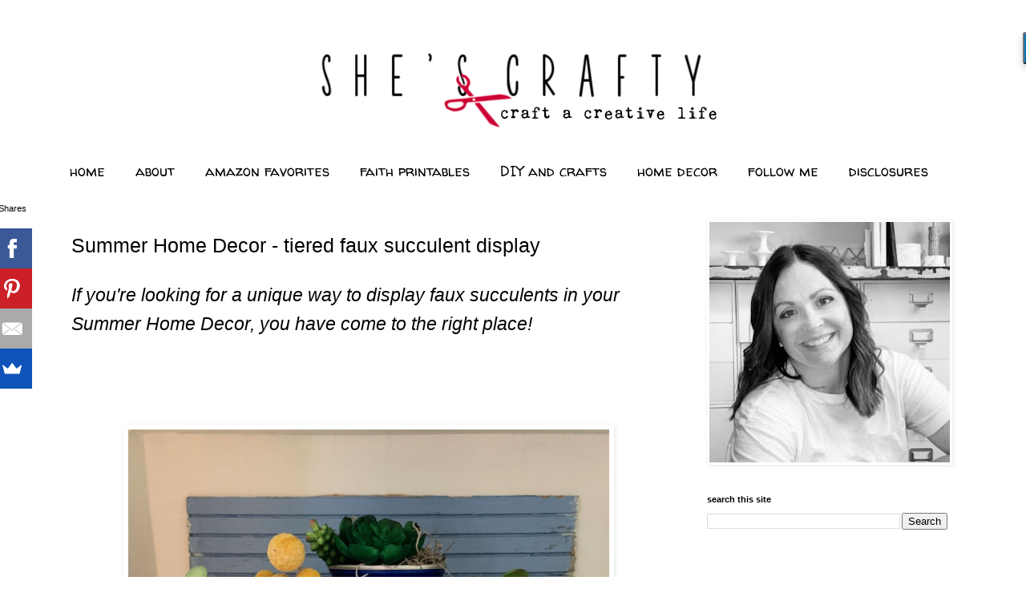

--- FILE ---
content_type: text/html; charset=UTF-8
request_url: https://www.shescraftycrafty.com/2020/07/summer-home-decor-tiered-faux-succulent.html
body_size: 19025
content:
<!DOCTYPE html>
<html class='v2' dir='ltr' lang='en' xmlns='http://www.w3.org/1999/xhtml' xmlns:b='http://www.google.com/2005/gml/b' xmlns:data='http://www.google.com/2005/gml/data' xmlns:expr='http://www.google.com/2005/gml/expr'>
<head>
<link href='https://www.blogger.com/static/v1/widgets/335934321-css_bundle_v2.css' rel='stylesheet' type='text/css'/>
<meta content='width=1100' name='viewport'/>
<meta content='text/html; charset=UTF-8' http-equiv='Content-Type'/>
<meta content='blogger' name='generator'/>
<link href='https://www.shescraftycrafty.com/favicon.ico' rel='icon' type='image/x-icon'/>
<link href='https://www.shescraftycrafty.com/2020/07/summer-home-decor-tiered-faux-succulent.html' rel='canonical'/>
<link rel="alternate" type="application/atom+xml" title="She&#39;s Crafty - Atom" href="https://www.shescraftycrafty.com/feeds/posts/default" />
<link rel="alternate" type="application/rss+xml" title="She&#39;s Crafty - RSS" href="https://www.shescraftycrafty.com/feeds/posts/default?alt=rss" />
<link rel="service.post" type="application/atom+xml" title="She&#39;s Crafty - Atom" href="https://www.blogger.com/feeds/3593940956276915859/posts/default" />

<link rel="alternate" type="application/atom+xml" title="She&#39;s Crafty - Atom" href="https://www.shescraftycrafty.com/feeds/6110464715816728985/comments/default" />
<!--Can't find substitution for tag [blog.ieCssRetrofitLinks]-->
<link href='https://blogger.googleusercontent.com/img/b/R29vZ2xl/AVvXsEgt11qkXzQSQp97ZKyawghkGc3t5NeqDY2v81mSRvPgqG70JVFZKw9b6bc1lf2J6rriloVU8lQgNVyIVOnR0Pa7auyfzAkR6QodmNXV7c-PhnQCFaYjfciYcFAANfUjh-AYRfGway4Gixac/s1600/Faux+succulent+display+-+Summer+Home+Decor.jpg' rel='image_src'/>
<meta content='Summer Home Decor - Faux Succulent Display  |   Learn how to make a tiered display with faux succuents for Summer Home Decor   |   She&#39;s Crafty   |   www.shescraftycrafty.com' name='description'/>
<meta content='https://www.shescraftycrafty.com/2020/07/summer-home-decor-tiered-faux-succulent.html' property='og:url'/>
<meta content='Summer Home Decor - tiered faux succulent display' property='og:title'/>
<meta content='Summer Home Decor - Faux Succulent Display  |   Learn how to make a tiered display with faux succuents for Summer Home Decor   |   She&#39;s Crafty   |   www.shescraftycrafty.com' property='og:description'/>
<meta content='https://blogger.googleusercontent.com/img/b/R29vZ2xl/AVvXsEgt11qkXzQSQp97ZKyawghkGc3t5NeqDY2v81mSRvPgqG70JVFZKw9b6bc1lf2J6rriloVU8lQgNVyIVOnR0Pa7auyfzAkR6QodmNXV7c-PhnQCFaYjfciYcFAANfUjh-AYRfGway4Gixac/w1200-h630-p-k-no-nu/Faux+succulent+display+-+Summer+Home+Decor.jpg' property='og:image'/>
<title>She's Crafty: Summer Home Decor - tiered faux succulent display</title>
<script async='async' data-cfasync='false' data-noptimize='1' src='//scripts.mediavine.com/tags/shes-crafty-crafty.js' type='text/javascript'></script>
<style type='text/css'>@font-face{font-family:'Walter Turncoat';font-style:normal;font-weight:400;font-display:swap;src:url(//fonts.gstatic.com/s/walterturncoat/v24/snfys0Gs98ln43n0d-14ULoToe6LZxecYZVfqA.woff2)format('woff2');unicode-range:U+0000-00FF,U+0131,U+0152-0153,U+02BB-02BC,U+02C6,U+02DA,U+02DC,U+0304,U+0308,U+0329,U+2000-206F,U+20AC,U+2122,U+2191,U+2193,U+2212,U+2215,U+FEFF,U+FFFD;}</style>
<style id='page-skin-1' type='text/css'><!--
/*
-----------------------------------------------
Blogger Template Style
Name:     Simple
Designer: Blogger
URL:      www.blogger.com
----------------------------------------------- */
/* Variable definitions
====================
<Variable name="keycolor" description="Main Color" type="color" default="#66bbdd"/>
<Group description="Page Text" selector="body">
<Variable name="body.font" description="Font" type="font"
default="normal normal 12px Arial, Tahoma, Helvetica, FreeSans, sans-serif"/>
<Variable name="body.text.color" description="Text Color" type="color" default="#222222"/>
</Group>
<Group description="Backgrounds" selector=".body-fauxcolumns-outer">
<Variable name="body.background.color" description="Outer Background" type="color" default="#66bbdd"/>
<Variable name="content.background.color" description="Main Background" type="color" default="#ffffff"/>
<Variable name="header.background.color" description="Header Background" type="color" default="transparent"/>
</Group>
<Group description="Links" selector=".main-outer">
<Variable name="link.color" description="Link Color" type="color" default="#2288bb"/>
<Variable name="link.visited.color" description="Visited Color" type="color" default="#888888"/>
<Variable name="link.hover.color" description="Hover Color" type="color" default="#33aaff"/>
</Group>
<Group description="Blog Title" selector=".header h1">
<Variable name="header.font" description="Font" type="font"
default="normal normal 60px Arial, Tahoma, Helvetica, FreeSans, sans-serif"/>
<Variable name="header.text.color" description="Title Color" type="color" default="#3399bb" />
</Group>
<Group description="Blog Description" selector=".header .description">
<Variable name="description.text.color" description="Description Color" type="color"
default="#777777" />
</Group>
<Group description="Tabs Text" selector=".tabs-inner .widget li a">
<Variable name="tabs.font" description="Font" type="font"
default="normal normal 14px Arial, Tahoma, Helvetica, FreeSans, sans-serif"/>
<Variable name="tabs.text.color" description="Text Color" type="color" default="#999999"/>
<Variable name="tabs.selected.text.color" description="Selected Color" type="color" default="#000000"/>
</Group>
<Group description="Tabs Background" selector=".tabs-outer .PageList">
<Variable name="tabs.background.color" description="Background Color" type="color" default="#f5f5f5"/>
<Variable name="tabs.selected.background.color" description="Selected Color" type="color" default="#eeeeee"/>
</Group>
<Group description="Post Title" selector="h3.post-title, .comments h4">
<Variable name="post.title.font" description="Font" type="font"
default="normal normal 22px Arial, Tahoma, Helvetica, FreeSans, sans-serif"/>
</Group>
<Group description="Date Header" selector=".date-header">
<Variable name="date.header.color" description="Text Color" type="color"
default="#000000"/>
<Variable name="date.header.background.color" description="Background Color" type="color"
default="transparent"/>
<Variable name="date.header.font" description="Text Font" type="font"
default="normal bold 11px Arial, Tahoma, Helvetica, FreeSans, sans-serif"/>
<Variable name="date.header.padding" description="Date Header Padding" type="string" default="inherit"/>
<Variable name="date.header.letterspacing" description="Date Header Letter Spacing" type="string" default="inherit"/>
<Variable name="date.header.margin" description="Date Header Margin" type="string" default="inherit"/>
</Group>
<Group description="Post Footer" selector=".post-footer">
<Variable name="post.footer.text.color" description="Text Color" type="color" default="#666666"/>
<Variable name="post.footer.background.color" description="Background Color" type="color"
default="#f9f9f9"/>
<Variable name="post.footer.border.color" description="Shadow Color" type="color" default="#eeeeee"/>
</Group>
<Group description="Gadgets" selector="h2">
<Variable name="widget.title.font" description="Title Font" type="font"
default="normal bold 11px Arial, Tahoma, Helvetica, FreeSans, sans-serif"/>
<Variable name="widget.title.text.color" description="Title Color" type="color" default="#000000"/>
<Variable name="widget.alternate.text.color" description="Alternate Color" type="color" default="#999999"/>
</Group>
<Group description="Images" selector=".main-inner">
<Variable name="image.background.color" description="Background Color" type="color" default="#ffffff"/>
<Variable name="image.border.color" description="Border Color" type="color" default="#eeeeee"/>
<Variable name="image.text.color" description="Caption Text Color" type="color" default="#000000"/>
</Group>
<Group description="Accents" selector=".content-inner">
<Variable name="body.rule.color" description="Separator Line Color" type="color" default="#eeeeee"/>
<Variable name="tabs.border.color" description="Tabs Border Color" type="color" default="transparent"/>
</Group>
<Variable name="body.background" description="Body Background" type="background"
color="#ffffff" default="$(color) none repeat scroll top left"/>
<Variable name="body.background.override" description="Body Background Override" type="string" default=""/>
<Variable name="body.background.gradient.cap" description="Body Gradient Cap" type="url"
default="url(https://resources.blogblog.com/blogblog/data/1kt/simple/gradients_light.png)"/>
<Variable name="body.background.gradient.tile" description="Body Gradient Tile" type="url"
default="url(https://resources.blogblog.com/blogblog/data/1kt/simple/body_gradient_tile_light.png)"/>
<Variable name="content.background.color.selector" description="Content Background Color Selector" type="string" default=".content-inner"/>
<Variable name="content.padding" description="Content Padding" type="length" default="10px" min="0" max="100px"/>
<Variable name="content.padding.horizontal" description="Content Horizontal Padding" type="length" default="10px" min="0" max="100px"/>
<Variable name="content.shadow.spread" description="Content Shadow Spread" type="length" default="40px" min="0" max="100px"/>
<Variable name="content.shadow.spread.webkit" description="Content Shadow Spread (WebKit)" type="length" default="5px" min="0" max="100px"/>
<Variable name="content.shadow.spread.ie" description="Content Shadow Spread (IE)" type="length" default="10px" min="0" max="100px"/>
<Variable name="main.border.width" description="Main Border Width" type="length" default="0" min="0" max="10px"/>
<Variable name="header.background.gradient" description="Header Gradient" type="url" default="none"/>
<Variable name="header.shadow.offset.left" description="Header Shadow Offset Left" type="length" default="-1px" min="-50px" max="50px"/>
<Variable name="header.shadow.offset.top" description="Header Shadow Offset Top" type="length" default="-1px" min="-50px" max="50px"/>
<Variable name="header.shadow.spread" description="Header Shadow Spread" type="length" default="1px" min="0" max="100px"/>
<Variable name="header.padding" description="Header Padding" type="length" default="30px" min="0" max="100px"/>
<Variable name="header.border.size" description="Header Border Size" type="length" default="1px" min="0" max="10px"/>
<Variable name="header.bottom.border.size" description="Header Bottom Border Size" type="length" default="1px" min="0" max="10px"/>
<Variable name="header.border.horizontalsize" description="Header Horizontal Border Size" type="length" default="0" min="0" max="10px"/>
<Variable name="description.text.size" description="Description Text Size" type="string" default="140%"/>
<Variable name="tabs.margin.top" description="Tabs Margin Top" type="length" default="0" min="0" max="100px"/>
<Variable name="tabs.margin.side" description="Tabs Side Margin" type="length" default="30px" min="0" max="100px"/>
<Variable name="tabs.background.gradient" description="Tabs Background Gradient" type="url"
default="url(https://resources.blogblog.com/blogblog/data/1kt/simple/gradients_light.png)"/>
<Variable name="tabs.border.width" description="Tabs Border Width" type="length" default="1px" min="0" max="10px"/>
<Variable name="tabs.bevel.border.width" description="Tabs Bevel Border Width" type="length" default="1px" min="0" max="10px"/>
<Variable name="post.margin.bottom" description="Post Bottom Margin" type="length" default="25px" min="0" max="100px"/>
<Variable name="image.border.small.size" description="Image Border Small Size" type="length" default="2px" min="0" max="10px"/>
<Variable name="image.border.large.size" description="Image Border Large Size" type="length" default="5px" min="0" max="10px"/>
<Variable name="page.width.selector" description="Page Width Selector" type="string" default=".region-inner"/>
<Variable name="page.width" description="Page Width" type="string" default="auto"/>
<Variable name="main.section.margin" description="Main Section Margin" type="length" default="15px" min="0" max="100px"/>
<Variable name="main.padding" description="Main Padding" type="length" default="15px" min="0" max="100px"/>
<Variable name="main.padding.top" description="Main Padding Top" type="length" default="30px" min="0" max="100px"/>
<Variable name="main.padding.bottom" description="Main Padding Bottom" type="length" default="30px" min="0" max="100px"/>
<Variable name="paging.background"
color="#ffffff"
description="Background of blog paging area" type="background"
default="transparent none no-repeat scroll top center"/>
<Variable name="footer.bevel" description="Bevel border length of footer" type="length" default="0" min="0" max="10px"/>
<Variable name="mobile.background.overlay" description="Mobile Background Overlay" type="string"
default="transparent none repeat scroll top left"/>
<Variable name="mobile.background.size" description="Mobile Background Size" type="string" default="auto"/>
<Variable name="mobile.button.color" description="Mobile Button Color" type="color" default="#ffffff" />
<Variable name="startSide" description="Side where text starts in blog language" type="automatic" default="left"/>
<Variable name="endSide" description="Side where text ends in blog language" type="automatic" default="right"/>
*/
/* Content
----------------------------------------------- */
body {
font: normal normal 21px Arial, Tahoma, Helvetica, FreeSans, sans-serif;
color: #000000;
background: #ffffff none repeat scroll top left;
padding: 0 0 0 0;
}
html body .region-inner {
min-width: 0;
max-width: 100%;
width: auto;
}
h2 {
font-size: 22px;
}
a:link {
text-decoration:none;
color: #B51200;
}
a:visited {
text-decoration:none;
color: #E67C73;
}
a:hover {
text-decoration:underline;
color: #999999;
}
.body-fauxcolumn-outer .fauxcolumn-inner {
background: transparent none repeat scroll top left;
_background-image: none;
}
.body-fauxcolumn-outer .cap-top {
position: absolute;
z-index: 1;
height: 400px;
width: 100%;
}
.body-fauxcolumn-outer .cap-top .cap-left {
width: 100%;
background: transparent none repeat-x scroll top left;
_background-image: none;
}
.content-outer {
-moz-box-shadow: 0 0 0 rgba(0, 0, 0, .15);
-webkit-box-shadow: 0 0 0 rgba(0, 0, 0, .15);
-goog-ms-box-shadow: 0 0 0 #333333;
box-shadow: 0 0 0 rgba(0, 0, 0, .15);
margin-bottom: 1px;
}
.content-inner {
padding: 10px 40px;
}
.content-inner {
background-color: #ffffff;
}
/* Header
----------------------------------------------- */
.header-outer {
background: transparent none repeat-x scroll 0 -400px;
_background-image: none;
}
.Header h1 {
font: normal normal 40px 'Trebuchet MS',Trebuchet,Verdana,sans-serif;
color: #000000;
text-shadow: 0 0 0 rgba(0, 0, 0, .2);
}
.Header h1 a {
color: #000000;
}
.Header .description {
font-size: 18px;
color: #000000;
}
.header-inner .Header .titlewrapper {
padding: 22px 0;
}
.header-inner .Header .descriptionwrapper {
padding: 0 0;
}
/* Tabs
----------------------------------------------- */
.tabs-inner .section:first-child {
border-top: 0 solid transparent;
}
.tabs-inner .section:first-child ul {
margin-top: -1px;
border-top: 1px solid transparent;
border-left: 1px solid transparent;
border-right: 1px solid transparent;
}
.tabs-inner .widget ul {
background: transparent none repeat-x scroll 0 -800px;
_background-image: none;
border-bottom: 1px solid transparent;
margin-top: 0;
margin-left: -30px;
margin-right: -30px;
}
.tabs-inner .widget li a {
display: inline-block;
padding: .6em 1em;
font: normal normal 18px Walter Turncoat;
color: #000000;
border-left: 1px solid #ffffff;
border-right: 1px solid transparent;
}
.tabs-inner .widget li:first-child a {
border-left: none;
}
.tabs-inner .widget li.selected a, .tabs-inner .widget li a:hover {
color: #9E9E9E;
background-color: transparent;
text-decoration: none;
}
/* Columns
----------------------------------------------- */
.main-outer {
border-top: 0 solid transparent;
}
.fauxcolumn-left-outer .fauxcolumn-inner {
border-right: 1px solid transparent;
}
.fauxcolumn-right-outer .fauxcolumn-inner {
border-left: 1px solid transparent;
}
/* Headings
----------------------------------------------- */
div.widget > h2,
div.widget h2.title {
margin: 0 0 1em 0;
font: normal bold 11px 'Trebuchet MS',Trebuchet,Verdana,sans-serif;
color: #000000;
}
/* Widgets
----------------------------------------------- */
.widget .zippy {
color: #999999;
text-shadow: 2px 2px 1px rgba(0, 0, 0, .1);
}
.widget .popular-posts ul {
list-style: none;
}
/* Posts
----------------------------------------------- */
h2.date-header {
font: normal bold 11px Arial, Tahoma, Helvetica, FreeSans, sans-serif;
}
.date-header span {
background-color: #bbbbbb;
color: #ffffff;
padding: 0.4em;
letter-spacing: 3px;
margin: inherit;
}
.main-inner {
padding-top: 35px;
padding-bottom: 65px;
}
.main-inner .column-center-inner {
padding: 0 0;
}
.main-inner .column-center-inner .section {
margin: 0 1em;
}
.post {
margin: 0 0 45px 0;
}
h3.post-title, .comments h4 {
font: normal normal 25px Arial, Tahoma, Helvetica, FreeSans, sans-serif;
margin: .75em 0 0;
}
.post-body {
font-size: 110%;
line-height: 1.6;
position: relative;
}
.post-body img, .post-body .tr-caption-container, .Profile img, .Image img,
.BlogList .item-thumbnail img {
padding: 2px;
background: #ffffff;
border: 1px solid transparent;
-moz-box-shadow: 1px 1px 5px rgba(0, 0, 0, .1);
-webkit-box-shadow: 1px 1px 5px rgba(0, 0, 0, .1);
box-shadow: 1px 1px 5px rgba(0, 0, 0, .1);
}
.post-body img, .post-body .tr-caption-container {
padding: 5px;
}
.post-body .tr-caption-container {
color: #000000;
}
.post-body .tr-caption-container img {
padding: 0;
background: transparent;
border: none;
-moz-box-shadow: 0 0 0 rgba(0, 0, 0, .1);
-webkit-box-shadow: 0 0 0 rgba(0, 0, 0, .1);
box-shadow: 0 0 0 rgba(0, 0, 0, .1);
}
.post-header {
margin: 0 0 1.5em;
line-height: 1.6;
font-size: 90%;
}
.post-footer {
margin: 20px -2px 0;
padding: 5px 10px;
color: #666666;
background-color: transparent;
border-bottom: 1px solid #eeeeee;
line-height: 1.6;
font-size: 90%;
}
#comments .comment-author {
padding-top: 1.5em;
border-top: 1px solid transparent;
background-position: 0 1.5em;
}
#comments .comment-author:first-child {
padding-top: 0;
border-top: none;
}
.avatar-image-container {
margin: .2em 0 0;
}
#comments .avatar-image-container img {
border: 1px solid transparent;
}
/* Comments
----------------------------------------------- */
.comments .comments-content .icon.blog-author {
background-repeat: no-repeat;
background-image: url([data-uri]);
}
.comments .comments-content .loadmore a {
border-top: 1px solid #999999;
border-bottom: 1px solid #999999;
}
.comments .comment-thread.inline-thread {
background-color: transparent;
}
.comments .continue {
border-top: 2px solid #999999;
}
/* Accents
---------------------------------------------- */
.section-columns td.columns-cell {
border-left: 1px solid transparent;
}
.blog-pager {
background: transparent url(https://resources.blogblog.com/blogblog/data/1kt/simple/paging_dot.png) repeat-x scroll top center;
}
.blog-pager-older-link, .home-link,
.blog-pager-newer-link {
background-color: #ffffff;
padding: 5px;
}
.footer-outer {
border-top: 1px dashed #bbbbbb;
}
/* Mobile
----------------------------------------------- */
body.mobile  {
background-size: auto;
}
.mobile .body-fauxcolumn-outer {
background: transparent none repeat scroll top left;
}
.mobile .body-fauxcolumn-outer .cap-top {
background-size: 100% auto;
}
.mobile .content-outer {
-webkit-box-shadow: 0 0 3px rgba(0, 0, 0, .15);
box-shadow: 0 0 3px rgba(0, 0, 0, .15);
}
.mobile .tabs-inner .widget ul {
margin-left: 0;
margin-right: 0;
}
.mobile .post {
margin: 0;
}
.mobile .main-inner .column-center-inner .section {
margin: 0;
}
.mobile .date-header span {
padding: 0.1em 10px;
margin: 0 -10px;
}
.mobile h3.post-title {
margin: 0;
}
.mobile .blog-pager {
background: transparent none no-repeat scroll top center;
}
.mobile .footer-outer {
border-top: none;
}
.mobile .main-inner, .mobile .footer-inner {
background-color: #ffffff;
}
.mobile-index-contents {
color: #000000;
}
.mobile-link-button {
background-color: #B51200;
}
.mobile-link-button a:link, .mobile-link-button a:visited {
color: #ffffff;
}
.mobile .tabs-inner .section:first-child {
border-top: none;
}
.mobile .tabs-inner .PageList .widget-content {
background-color: transparent;
color: #9E9E9E;
border-top: 1px solid transparent;
border-bottom: 1px solid transparent;
}
.mobile .tabs-inner .PageList .widget-content .pagelist-arrow {
border-left: 1px solid transparent;
}

--></style>
<style id='template-skin-1' type='text/css'><!--
body {
min-width: 1224px;
}
.content-outer, .content-fauxcolumn-outer, .region-inner {
min-width: 1224px;
max-width: 1224px;
_width: 1224px;
}
.main-inner .columns {
padding-left: 0px;
padding-right: 360px;
}
.main-inner .fauxcolumn-center-outer {
left: 0px;
right: 360px;
/* IE6 does not respect left and right together */
_width: expression(this.parentNode.offsetWidth -
parseInt("0px") -
parseInt("360px") + 'px');
}
.main-inner .fauxcolumn-left-outer {
width: 0px;
}
.main-inner .fauxcolumn-right-outer {
width: 360px;
}
.main-inner .column-left-outer {
width: 0px;
right: 100%;
margin-left: -0px;
}
.main-inner .column-right-outer {
width: 360px;
margin-right: -360px;
}
#layout {
min-width: 0;
}
#layout .content-outer {
min-width: 0;
width: 800px;
}
#layout .region-inner {
min-width: 0;
width: auto;
}
body#layout div.add_widget {
padding: 8px;
}
body#layout div.add_widget a {
margin-left: 32px;
}
--></style>
<script type='text/javascript'>
        (function(i,s,o,g,r,a,m){i['GoogleAnalyticsObject']=r;i[r]=i[r]||function(){
        (i[r].q=i[r].q||[]).push(arguments)},i[r].l=1*new Date();a=s.createElement(o),
        m=s.getElementsByTagName(o)[0];a.async=1;a.src=g;m.parentNode.insertBefore(a,m)
        })(window,document,'script','https://www.google-analytics.com/analytics.js','ga');
        ga('create', 'UA-33575589-1', 'auto', 'blogger');
        ga('blogger.send', 'pageview');
      </script>
<link href='https://www.blogger.com/dyn-css/authorization.css?targetBlogID=3593940956276915859&amp;zx=a0d27031-b705-4d5a-a822-2856ac56d6d3' media='none' onload='if(media!=&#39;all&#39;)media=&#39;all&#39;' rel='stylesheet'/><noscript><link href='https://www.blogger.com/dyn-css/authorization.css?targetBlogID=3593940956276915859&amp;zx=a0d27031-b705-4d5a-a822-2856ac56d6d3' rel='stylesheet'/></noscript>
<meta name='google-adsense-platform-account' content='ca-host-pub-1556223355139109'/>
<meta name='google-adsense-platform-domain' content='blogspot.com'/>

</head>
<body class='loading'>
<div class='navbar no-items section' id='navbar' name='Navbar'>
</div>
<div class='body-fauxcolumns'>
<div class='fauxcolumn-outer body-fauxcolumn-outer'>
<div class='cap-top'>
<div class='cap-left'></div>
<div class='cap-right'></div>
</div>
<div class='fauxborder-left'>
<div class='fauxborder-right'></div>
<div class='fauxcolumn-inner'>
</div>
</div>
<div class='cap-bottom'>
<div class='cap-left'></div>
<div class='cap-right'></div>
</div>
</div>
</div>
<div class='content'>
<div class='content-fauxcolumns'>
<div class='fauxcolumn-outer content-fauxcolumn-outer'>
<div class='cap-top'>
<div class='cap-left'></div>
<div class='cap-right'></div>
</div>
<div class='fauxborder-left'>
<div class='fauxborder-right'></div>
<div class='fauxcolumn-inner'>
</div>
</div>
<div class='cap-bottom'>
<div class='cap-left'></div>
<div class='cap-right'></div>
</div>
</div>
</div>
<div class='content-outer'>
<div class='content-cap-top cap-top'>
<div class='cap-left'></div>
<div class='cap-right'></div>
</div>
<div class='fauxborder-left content-fauxborder-left'>
<div class='fauxborder-right content-fauxborder-right'></div>
<div class='content-inner'>
<header>
<div class='header-outer'>
<div class='header-cap-top cap-top'>
<div class='cap-left'></div>
<div class='cap-right'></div>
</div>
<div class='fauxborder-left header-fauxborder-left'>
<div class='fauxborder-right header-fauxborder-right'></div>
<div class='region-inner header-inner'>
<div class='header section' id='header' name='Header'><div class='widget Header' data-version='1' id='Header1'>
<div id='header-inner'>
<a href='https://www.shescraftycrafty.com/' style='display: block'>
<img alt='She&#39;s Crafty' height='150px; ' id='Header1_headerimg' src='https://blogger.googleusercontent.com/img/b/R29vZ2xl/AVvXsEh5YvXNUbMg5J4uNLusUuc8CJxLujoMtUYu34RVY2wXZI1J1AbCrPs8GVazCmzHXqDK7xihI9iedX8ILzwLajCv8a7iIqVLc_8WiZ8tZtU6QQ299KtLjPDHtvbvY6Q1RWtMOiYANuIMApR0/s1600/1233+x+150.png' style='display: block' width='1233px; '/>
</a>
</div>
</div></div>
</div>
</div>
<div class='header-cap-bottom cap-bottom'>
<div class='cap-left'></div>
<div class='cap-right'></div>
</div>
</div>
</header>
<div class='tabs-outer'>
<div class='tabs-cap-top cap-top'>
<div class='cap-left'></div>
<div class='cap-right'></div>
</div>
<div class='fauxborder-left tabs-fauxborder-left'>
<div class='fauxborder-right tabs-fauxborder-right'></div>
<div class='region-inner tabs-inner'>
<div class='tabs section' id='crosscol' name='Cross-Column'><div class='widget LinkList' data-version='1' id='LinkList1'>
<div class='widget-content'>
<ul>
<li><a href='https://www.shescraftycrafty.com/'>home</a></li>
<li><a href='https://www.shescraftycrafty.com/2025/01/shes-crafty-landing-page.html'>about</a></li>
<li><a href='https://www.shescraftycrafty.com/2021/04/amazon-favorites.html'>amazon favorites</a></li>
<li><a href='https://www.shescraftycrafty.com/2025/01/come-follow-me-faith-based-printables.html'>faith printables</a></li>
<li><a href='https://www.shescraftycrafty.com/2025/01/diy-and-crafts.html'>DIY and crafts</a></li>
<li><a href='https://www.shescraftycrafty.com/2025/01/home-decor-tips-and-tricks.html'>home decor</a></li>
<li><a href='https://https://www.shescraftycrafty.com/2025/01/shes-crafty-social-media.html'>follow me</a></li>
<li><a href='https://www.shescraftycrafty.com/2016/03/disclosures.html'>disclosures</a></li>
</ul>
<div class='clear'></div>
</div>
</div></div>
<div class='tabs no-items section' id='crosscol-overflow' name='Cross-Column 2'></div>
</div>
</div>
<div class='tabs-cap-bottom cap-bottom'>
<div class='cap-left'></div>
<div class='cap-right'></div>
</div>
</div>
<div class='main-outer'>
<div class='main-cap-top cap-top'>
<div class='cap-left'></div>
<div class='cap-right'></div>
</div>
<div class='fauxborder-left main-fauxborder-left'>
<div class='fauxborder-right main-fauxborder-right'></div>
<div class='region-inner main-inner'>
<div class='columns fauxcolumns'>
<div class='fauxcolumn-outer fauxcolumn-center-outer'>
<div class='cap-top'>
<div class='cap-left'></div>
<div class='cap-right'></div>
</div>
<div class='fauxborder-left'>
<div class='fauxborder-right'></div>
<div class='fauxcolumn-inner'>
</div>
</div>
<div class='cap-bottom'>
<div class='cap-left'></div>
<div class='cap-right'></div>
</div>
</div>
<div class='fauxcolumn-outer fauxcolumn-left-outer'>
<div class='cap-top'>
<div class='cap-left'></div>
<div class='cap-right'></div>
</div>
<div class='fauxborder-left'>
<div class='fauxborder-right'></div>
<div class='fauxcolumn-inner'>
</div>
</div>
<div class='cap-bottom'>
<div class='cap-left'></div>
<div class='cap-right'></div>
</div>
</div>
<div class='fauxcolumn-outer fauxcolumn-right-outer'>
<div class='cap-top'>
<div class='cap-left'></div>
<div class='cap-right'></div>
</div>
<div class='fauxborder-left'>
<div class='fauxborder-right'></div>
<div class='fauxcolumn-inner'>
</div>
</div>
<div class='cap-bottom'>
<div class='cap-left'></div>
<div class='cap-right'></div>
</div>
</div>
<!-- corrects IE6 width calculation -->
<div class='columns-inner'>
<div class='column-center-outer'>
<div class='column-center-inner'>
<div class='main section' id='main' name='Main'><div class='widget Blog' data-version='1' id='Blog1'>
<div class='blog-posts hfeed'>

          <div class="date-outer">
        

          <div class="date-posts">
        
<div class='post-outer'>
<div class='post hentry uncustomized-post-template' itemprop='blogPost' itemscope='itemscope' itemtype='http://schema.org/BlogPosting'>
<meta content='https://blogger.googleusercontent.com/img/b/R29vZ2xl/AVvXsEgt11qkXzQSQp97ZKyawghkGc3t5NeqDY2v81mSRvPgqG70JVFZKw9b6bc1lf2J6rriloVU8lQgNVyIVOnR0Pa7auyfzAkR6QodmNXV7c-PhnQCFaYjfciYcFAANfUjh-AYRfGway4Gixac/s1600/Faux+succulent+display+-+Summer+Home+Decor.jpg' itemprop='image_url'/>
<meta content='3593940956276915859' itemprop='blogId'/>
<meta content='6110464715816728985' itemprop='postId'/>
<a name='6110464715816728985'></a>
<h3 class='post-title entry-title' itemprop='name'>
Summer Home Decor - tiered faux succulent display
</h3>
<div class='post-header'>
<div class='post-header-line-1'></div>
</div>
<div class='post-body entry-content' id='post-body-6110464715816728985' itemprop='articleBody'>
<i>If you're looking for a unique way to display faux succulents in your Summer Home Decor, you have come to the right place!&nbsp;</i><br />
<br />
<br />
<br />
<div class="separator" style="clear: both; text-align: center;">
<a href="https://blogger.googleusercontent.com/img/b/R29vZ2xl/AVvXsEgt11qkXzQSQp97ZKyawghkGc3t5NeqDY2v81mSRvPgqG70JVFZKw9b6bc1lf2J6rriloVU8lQgNVyIVOnR0Pa7auyfzAkR6QodmNXV7c-PhnQCFaYjfciYcFAANfUjh-AYRfGway4Gixac/s1600/Faux+succulent+display+-+Summer+Home+Decor.jpg" imageanchor="1" style="margin-left: 1em; margin-right: 1em;"><img alt="faux succulents, tiered display faux succulents, billy balls, summer home decor" border="0" data-original-height="900" data-original-width="600" src="https://blogger.googleusercontent.com/img/b/R29vZ2xl/AVvXsEgt11qkXzQSQp97ZKyawghkGc3t5NeqDY2v81mSRvPgqG70JVFZKw9b6bc1lf2J6rriloVU8lQgNVyIVOnR0Pa7auyfzAkR6QodmNXV7c-PhnQCFaYjfciYcFAANfUjh-AYRfGway4Gixac/s1600/Faux+succulent+display+-+Summer+Home+Decor.jpg" title="Faux Succulent Display - Summer Home Decor  |   She&#39;s Crafty" /></a></div>
<div class="separator" style="clear: both; text-align: center;">
<br /></div>
<div class="separator" style="clear: both; text-align: center;">
</div>
<a name="more"></a><div style="text-align: left;">
this post contains affiliate links&nbsp; -&nbsp; &nbsp;<a href="https://www.shescraftycrafty.com/2016/03/disclosures.html">disclosures</a><br />
<br />
<br /></div>
<div style="text-align: left;">
After taking down all of the red, white and blue in my house, sometimes things look a little sad.&nbsp; It's hard to know how to decorate your home for summer after July 4.&nbsp; I scoured the internet looking for inspiration and found this:</div>
<div style="text-align: left;">
<br />
<br />
<center>
<div style="text-align: center;">
</div>
<blockquote class="instagram-media" data-instgrm-permalink="https://www.instagram.com/p/CAq4eSOpw6t/?utm_source=ig_embed&amp;utm_campaign=loading" data-instgrm-version="12" style="background: #fff; border-radius: 3px; border: 0; box-shadow: 0 0 1px 0 rgba(0 , 0 , 0 , 0.5) , 0 1px 10px 0 rgba(0 , 0 , 0 , 0.15); margin: 1px; max-width: 540px; min-width: 326px; padding: 0; width: 99.375%;">
<div style="padding: 16px;">
<a href="https://www.instagram.com/p/CAq4eSOpw6t/?utm_source=ig_embed&amp;utm_campaign=loading" style="background: #FFFFFF; line-height: 0; padding: 0 0; text-align: center; text-decoration: none; width: 100%;" target="_blank"> </a><br />
<div style="align-items: center; display: flex; flex-direction: row;">
<div style="background-color: #f4f4f4; border-radius: 50%; flex-grow: 0; height: 40px; margin-right: 14px; width: 40px;">
</div>
<div style="display: flex; flex-direction: column; flex-grow: 1; justify-content: center;">
<div style="background-color: #f4f4f4; border-radius: 4px; flex-grow: 0; height: 14px; margin-bottom: 6px; width: 100px;">
</div>
<div style="background-color: #f4f4f4; border-radius: 4px; flex-grow: 0; height: 14px; width: 60px;">
</div>
</div>
</div>
<div style="padding: 19% 0;">
</div>
<a href="https://www.instagram.com/p/CAq4eSOpw6t/?utm_source=ig_embed&amp;utm_campaign=loading" style="background: #FFFFFF; line-height: 0; padding: 0 0; text-align: center; text-decoration: none; width: 100%;" target="_blank"> </a><br />
<div style="display: block; height: 50px; margin: 0 auto 12px; width: 50px;">
<a href="https://www.instagram.com/p/CAq4eSOpw6t/?utm_source=ig_embed&amp;utm_campaign=loading" style="background: #FFFFFF; line-height: 0; padding: 0 0; text-align: center; text-decoration: none; width: 100%;" target="_blank"><svg height="50px" version="1.1" viewbox="0 0 60 60" width="50px" xmlns:xlink="https://www.w3.org/1999/xlink" xmlns="https://www.w3.org/2000/svg"><g fill-rule="evenodd" fill="none" stroke-width="1" stroke="none"><g fill="#000000" transform="translate(-511.000000, -20.000000)"><g><path d="M556.869,30.41 C554.814,30.41 553.148,32.076 553.148,34.131 C553.148,36.186 554.814,37.852 556.869,37.852 C558.924,37.852 560.59,36.186 560.59,34.131 C560.59,32.076 558.924,30.41 556.869,30.41 M541,60.657 C535.114,60.657 530.342,55.887 530.342,50 C530.342,44.114 535.114,39.342 541,39.342 C546.887,39.342 551.658,44.114 551.658,50 C551.658,55.887 546.887,60.657 541,60.657 M541,33.886 C532.1,33.886 524.886,41.1 524.886,50 C524.886,58.899 532.1,66.113 541,66.113 C549.9,66.113 557.115,58.899 557.115,50 C557.115,41.1 549.9,33.886 541,33.886 M565.378,62.101 C565.244,65.022 564.756,66.606 564.346,67.663 C563.803,69.06 563.154,70.057 562.106,71.106 C561.058,72.155 560.06,72.803 558.662,73.347 C557.607,73.757 556.021,74.244 553.102,74.378 C549.944,74.521 548.997,74.552 541,74.552 C533.003,74.552 532.056,74.521 528.898,74.378 C525.979,74.244 524.393,73.757 523.338,73.347 C521.94,72.803 520.942,72.155 519.894,71.106 C518.846,70.057 518.197,69.06 517.654,67.663 C517.244,66.606 516.755,65.022 516.623,62.101 C516.479,58.943 516.448,57.996 516.448,50 C516.448,42.003 516.479,41.056 516.623,37.899 C516.755,34.978 517.244,33.391 517.654,32.338 C518.197,30.938 518.846,29.942 519.894,28.894 C520.942,27.846 521.94,27.196 523.338,26.654 C524.393,26.244 525.979,25.756 528.898,25.623 C532.057,25.479 533.004,25.448 541,25.448 C548.997,25.448 549.943,25.479 553.102,25.623 C556.021,25.756 557.607,26.244 558.662,26.654 C560.06,27.196 561.058,27.846 562.106,28.894 C563.154,29.942 563.803,30.938 564.346,32.338 C564.756,33.391 565.244,34.978 565.378,37.899 C565.522,41.056 565.552,42.003 565.552,50 C565.552,57.996 565.522,58.943 565.378,62.101 M570.82,37.631 C570.674,34.438 570.167,32.258 569.425,30.349 C568.659,28.377 567.633,26.702 565.965,25.035 C564.297,23.368 562.623,22.342 560.652,21.575 C558.743,20.834 556.562,20.326 553.369,20.18 C550.169,20.033 549.148,20 541,20 C532.853,20 531.831,20.033 528.631,20.18 C525.438,20.326 523.257,20.834 521.349,21.575 C519.376,22.342 517.703,23.368 516.035,25.035 C514.368,26.702 513.342,28.377 512.574,30.349 C511.834,32.258 511.326,34.438 511.181,37.631 C511.035,40.831 511,41.851 511,50 C511,58.147 511.035,59.17 511.181,62.369 C511.326,65.562 511.834,67.743 512.574,69.651 C513.342,71.625 514.368,73.296 516.035,74.965 C517.703,76.634 519.376,77.658 521.349,78.425 C523.257,79.167 525.438,79.673 528.631,79.82 C531.831,79.965 532.853,80.001 541,80.001 C549.148,80.001 550.169,79.965 553.369,79.82 C556.562,79.673 558.743,79.167 560.652,78.425 C562.623,77.658 564.297,76.634 565.965,74.965 C567.633,73.296 568.659,71.625 569.425,69.651 C570.167,67.743 570.674,65.562 570.82,62.369 C570.966,59.17 571,58.147 571,50 C571,41.851 570.966,40.831 570.82,37.631"></path></g></g></g></svg></a></div>
<a href="https://www.instagram.com/p/CAq4eSOpw6t/?utm_source=ig_embed&amp;utm_campaign=loading" style="background: #FFFFFF; line-height: 0; padding: 0 0; text-align: center; text-decoration: none; width: 100%;" target="_blank">
</a>
<br />
<div style="padding-top: 8px;">
<div style="color: #3897f0; font-family: Arial,sans-serif; font-size: 14px; font-style: normal; font-weight: 550; line-height: 18px;">
<a href="https://www.instagram.com/p/CAq4eSOpw6t/?utm_source=ig_embed&amp;utm_campaign=loading" style="background: #FFFFFF; line-height: 0; padding: 0 0; text-align: center; text-decoration: none; width: 100%;" target="_blank">View this post on Instagram</a></div>
</div>
<a href="https://www.instagram.com/p/CAq4eSOpw6t/?utm_source=ig_embed&amp;utm_campaign=loading" style="background: #FFFFFF; line-height: 0; padding: 0 0; text-align: center; text-decoration: none; width: 100%;" target="_blank">
</a>
<br />
<div style="padding: 12.5% 0;">
</div>
<a href="https://www.instagram.com/p/CAq4eSOpw6t/?utm_source=ig_embed&amp;utm_campaign=loading" style="background: #FFFFFF; line-height: 0; padding: 0 0; text-align: center; text-decoration: none; width: 100%;" target="_blank">
</a>
<br />
<div style="align-items: center; display: flex; flex-direction: row; margin-bottom: 14px;">
<div>
<div style="background-color: #f4f4f4; border-radius: 50%; height: 12.5px; transform: translatex(0px) translatey(7px); width: 12.5px;">
</div>
<div style="background-color: #f4f4f4; height: 12.5px; margin-left: 2px; margin-right: 14px; transform: rotate(-45deg) translatex(3px) translatey(1px); width: 12.5px;">
</div>
<div style="background-color: #f4f4f4; border-radius: 50%; height: 12.5px; transform: translatex(9px) translatey(-18px); width: 12.5px;">
</div>
</div>
<div style="margin-left: 8px;">
<div style="background-color: #f4f4f4; border-radius: 50%; flex-grow: 0; height: 20px; width: 20px;">
</div>
<div style="border-bottom: 2px solid transparent; border-left: 6px solid #f4f4f4; border-top: 2px solid transparent; height: 0; transform: translatex(16px) translatey(-4px) rotate(30deg); width: 0;">
</div>
</div>
<div style="margin-left: auto;">
<div style="border-right: 8px solid transparent; border-top: 8px solid #f4f4f4; transform: translatey(16px); width: 0px;">
</div>
<div style="background-color: #f4f4f4; height: 12px; transform: translatey(-4px); width: 16px;">
</div>
<div style="border-left: 8px solid transparent; border-top: 8px solid #f4f4f4; height: 0; transform: translatey(-4px) translatex(8px); width: 0;">
</div>
</div>
</div>
<a href="https://www.instagram.com/p/CAq4eSOpw6t/?utm_source=ig_embed&amp;utm_campaign=loading" style="background: #FFFFFF; line-height: 0; padding: 0 0; text-align: center; text-decoration: none; width: 100%;" target="_blank">
</a>
<br />
<div style="display: flex; flex-direction: column; flex-grow: 1; justify-content: center; margin-bottom: 24px;">
<div style="background-color: #f4f4f4; border-radius: 4px; flex-grow: 0; height: 14px; margin-bottom: 6px; width: 224px;">
</div>
<div style="background-color: #f4f4f4; border-radius: 4px; flex-grow: 0; height: 14px; width: 144px;">
</div>
</div>
<a href="https://www.instagram.com/p/CAq4eSOpw6t/?utm_source=ig_embed&amp;utm_campaign=loading" style="background: #FFFFFF; line-height: 0; padding: 0 0; text-align: center; text-decoration: none; width: 100%;" target="_blank">
</a>
<br />
<div style="color: #c9c8cd; font-family: Arial,sans-serif; font-size: 14px; line-height: 17px; margin-bottom: 0; margin-top: 8px; overflow: hidden; padding: 8px 0 7px; text-align: center; text-overflow: ellipsis; white-space: nowrap;">
<a href="https://www.instagram.com/p/CAq4eSOpw6t/?utm_source=ig_embed&amp;utm_campaign=loading" style="color: #c9c8cd; font-family: Arial,sans-serif; font-size: 14px; font-style: normal; font-weight: normal; line-height: 17px; text-decoration: none;" target="_blank">A post shared by EMILY | Vintage Decor | GA 🍑 (@weatheredwaresandco)</a> on <time datetime="2020-05-26T23:47:03+00:00" style="font-family: Arial,sans-serif; font-size: 14px; line-height: 17px;">May 26, 2020 at 4:47pm PDT</time></div>
</div>
</blockquote>
<script async="" src="//www.instagram.com/embed.js"></script></center>
<br />
<br />
<br />
<br />
Emily <a href="https://www.instagram.com/weatheredwaresandco/?hl=en">@weatheredwaresandco</a> is a genius when it comes to decorating with vintage things!&nbsp; I was totally inspired to make a tiered succulent display similar to hers.<br />
<br />
<h2>
Tiered Faux Succulent Display for Summer</h2>
<br />
<br />
<div class="separator" style="clear: both; text-align: center;">
<a href="https://blogger.googleusercontent.com/img/b/R29vZ2xl/AVvXsEg6SiWwp3owoPY_80-QRv_8d0-vKj71EqAtNhoUpx8UYWyZXH-lr5yRPTKl7gEV8x7djPiofcglNr6bPwFjR6uA361OQmoBnFFqbvR6MEHeA4Y6LZR2313Lr6fsjV8QPIzmGxJGQirS3joU/s1600/how+to+make+a+tiered+faux+succulent+display.jpg" imageanchor="1" style="margin-left: 1em; margin-right: 1em;"><img alt="Faux Succulent Display - Summer Home Decor - How to use faux succulents" border="0" data-original-height="700" data-original-width="500" src="https://blogger.googleusercontent.com/img/b/R29vZ2xl/AVvXsEg6SiWwp3owoPY_80-QRv_8d0-vKj71EqAtNhoUpx8UYWyZXH-lr5yRPTKl7gEV8x7djPiofcglNr6bPwFjR6uA361OQmoBnFFqbvR6MEHeA4Y6LZR2313Lr6fsjV8QPIzmGxJGQirS3joU/s1600/how+to+make+a+tiered+faux+succulent+display.jpg" title="Faux Succulent Display - Summer Home Decor - How to use faux succulents" /></a></div>
<div class="separator" style="clear: both; text-align: center;">
<br /></div>
<div class="separator" style="clear: both; text-align: center;">
<br /></div>
<h3 style="clear: both; text-align: left;">
Supplies Needed for succulent display</h3>
<div>
<br /></div>
<div class="separator" style="clear: both; text-align: left;">
<i>Gather your supplies.</i>&nbsp; I used vintage cake pans and tins that I picked up along the way in my many thrift store adventures.&nbsp; If you don't have vintage, you can use dollar store cake pans that you can paint or distress in some way.</div>
<div class="separator" style="clear: both; text-align: left;">
<br /></div>
<div class="separator" style="clear: both; text-align: left;">
</div>
<ul>
<li>vintage tins&nbsp;</li>
<li>vintage cake pans</li>
<li><a href="https://amzn.to/3jq8EG3" rel="nofollow">small faux succulents</a> (you can use real if you'd prefer)</li>
<li><a href="https://www.shescraftycrafty.com/2018/04/repurposed-metal-and-spindle-candle.html">repurposed spindle candle sticks</a></li>
<li><a href="https://www.shescraftycrafty.com/2018/11/heres-quick-way-to-make-diy-candle.html">glass candle holders</a></li>
<li><a href="https://amzn.to/3jtlfs4" rel="nofollow">small glass vases</a></li>
<li><a href="https://amzn.to/3js37ik" rel="nofollow">dried billy ball flowers</a></li>
<li><a href="https://amzn.to/30Fr2SS">spanish moss</a></li>
<li><a href="https://amzn.to/3hfZBpg" rel="nofollow">wooden blocks</a></li>
<li><a href="https://amzn.to/2OMEcrz" rel="nofollow">poster putty</a></li>
</ul>
<br />
<div class="separator" style="clear: both; text-align: left;">
<br /></div>
<br />
<div class="separator" style="clear: both; text-align: center;">
<a href="https://blogger.googleusercontent.com/img/b/R29vZ2xl/AVvXsEgXiCyrxqzybtcFBLAfi4-BWDWDAQKSc7_VKasxrAFJlA52F8IvhVfSRmPdIg7vp8kqY4LijkGju15xs3VkYtUkLFUncyNasyxtgwkIczYRsQMzbZLU7ybENigioJ-P5OqhFQn4italbsYd/s1600/how+to+make+a+tiered+faux+succulent+display+-+layers+and+levels.jpg" imageanchor="1" style="margin-left: 1em; margin-right: 1em;"><img alt="Faux Succulent Display - Summer Home Decor - How to use faux succulents" border="0" data-original-height="700" data-original-width="500" src="https://blogger.googleusercontent.com/img/b/R29vZ2xl/AVvXsEgXiCyrxqzybtcFBLAfi4-BWDWDAQKSc7_VKasxrAFJlA52F8IvhVfSRmPdIg7vp8kqY4LijkGju15xs3VkYtUkLFUncyNasyxtgwkIczYRsQMzbZLU7ybENigioJ-P5OqhFQn4italbsYd/s1600/how+to+make+a+tiered+faux+succulent+display+-+layers+and+levels.jpg" title="Faux Succulent Display - Summer Home Decor - How to use faux succulents" /></a></div>
<div class="separator" style="clear: both; text-align: center;">
<br /></div>
<div class="separator" style="clear: both; text-align: center;">
<br /></div>
<div class="separator" style="clear: both; text-align: center;">
<br /></div>
<div class="separator" style="clear: both; text-align: left;">
Start by layering the tallest pieces.&nbsp; I placed several faux succulents into vintage peanut tin.&nbsp; I placed the tin onto a glass candle stick to give it height.&nbsp; The tin is held onto the candlestick with poster putty.&nbsp; &nbsp;&nbsp;</div>
<div class="separator" style="clear: both; text-align: left;">
<br /></div>
<br />
<div class="separator" style="clear: both; text-align: center;">
<a href="https://blogger.googleusercontent.com/img/b/R29vZ2xl/AVvXsEhwBq4kO8xsgW333stWhIpTIFzmg9xZfyS7lom8tm6OQPbrGVfOL2jcK2oFwQyLn5LUvQJy5SglmQvAzvUba0juskvrfUfuI5qR10MMGR0RxAk1XqUU9OAH8o6xO6Zdp-CXiZzShEtmsaRW/s1600/tiered+faux+succulent+display+in+vintage+pans+and+cans.jpg" imageanchor="1" style="margin-left: 1em; margin-right: 1em;"><img alt="Faux Succulent Display - Summer Home Decor - How to use faux succulents to make a summer display" border="0" data-original-height="700" data-original-width="500" src="https://blogger.googleusercontent.com/img/b/R29vZ2xl/AVvXsEhwBq4kO8xsgW333stWhIpTIFzmg9xZfyS7lom8tm6OQPbrGVfOL2jcK2oFwQyLn5LUvQJy5SglmQvAzvUba0juskvrfUfuI5qR10MMGR0RxAk1XqUU9OAH8o6xO6Zdp-CXiZzShEtmsaRW/s1600/tiered+faux+succulent+display+in+vintage+pans+and+cans.jpg" title="Faux Succulent Display - Summer Home Decor - How to use faux succulents to make a summer display" /></a></div>
<div class="separator" style="clear: both; text-align: center;">
<br /></div>
<div class="separator" style="clear: both; text-align: center;">
<br /></div>
<div class="separator" style="clear: both; text-align: center;">
<br /></div>
<div class="separator" style="clear: both; text-align: left;">
Next I placed small glass vases (using white beans for vase filler) with billy balls, then wooden candle sticks to hold smaller succulents.&nbsp; For the smaller cake pan, I placed it on a wooden block for height.</div>
<div class="separator" style="clear: both; text-align: left;">
<br /></div>
<div class="separator" style="clear: both; text-align: left;">
<br /></div>
<div class="separator" style="clear: both; text-align: center;">
<a href="https://blogger.googleusercontent.com/img/b/R29vZ2xl/AVvXsEiVNBo5Xxcs7a0I7GVizRbutXiQPPJvUaWbLvnYEyPB5kQWjS4ToImhhbYRJEqCAChEuYtE-hc8z9kwfnVtX9_2cVi_F2aOqLoY3uQYWFJ7THIw99YT1Ja6ZhMrr89uLNrsU6QJn4YizsP3/s1600/faux+succulent+display+in+vintage+pans.jpg" imageanchor="1" style="margin-left: 1em; margin-right: 1em;"><img alt="Summer Home Decor - tiered faux succulent display" border="0" data-original-height="700" data-original-width="500" src="https://blogger.googleusercontent.com/img/b/R29vZ2xl/AVvXsEiVNBo5Xxcs7a0I7GVizRbutXiQPPJvUaWbLvnYEyPB5kQWjS4ToImhhbYRJEqCAChEuYtE-hc8z9kwfnVtX9_2cVi_F2aOqLoY3uQYWFJ7THIw99YT1Ja6ZhMrr89uLNrsU6QJn4YizsP3/s1600/faux+succulent+display+in+vintage+pans.jpg" title="Summer Home Decor - tiered faux succulent display" /></a></div>
<div class="separator" style="clear: both; text-align: center;">
<br /></div>
<div class="separator" style="clear: both; text-align: center;">
<br /></div>
<div class="separator" style="clear: both; text-align: center;">
<br /></div>
<div class="separator" style="clear: both; text-align: left;">
After the display was full, I covered everything in spanish moss.&nbsp; It fills in and covers all of the blocks and gives the display a full look!&nbsp; I would have never thought of using it, if I hadn't seen Emily do it.&nbsp;&nbsp;</div>
<div class="separator" style="clear: both; text-align: left;">
<br /></div>
<br />
<div class="separator" style="clear: both; text-align: center;">
<a href="https://blogger.googleusercontent.com/img/b/R29vZ2xl/AVvXsEhEeCXJQqtHdP_dD0h0q48LrdUiA7_W5ilNzKFXJTtmoEeSGucu6wqMpz9bsU_2b_dnpRNkX8fg7_biY2JQ57OusSPl4_jz8xx1S3bGaRBf29UKzY-ZTvlPeOF-vs-dYULGcFFvprmNejFO/s1600/tiered+display+with+faux+succulents.jpg" imageanchor="1" style="margin-left: 1em; margin-right: 1em;"><img alt="Summer Home Decor - tiered faux succulent display" border="0" data-original-height="700" data-original-width="500" src="https://blogger.googleusercontent.com/img/b/R29vZ2xl/AVvXsEhEeCXJQqtHdP_dD0h0q48LrdUiA7_W5ilNzKFXJTtmoEeSGucu6wqMpz9bsU_2b_dnpRNkX8fg7_biY2JQ57OusSPl4_jz8xx1S3bGaRBf29UKzY-ZTvlPeOF-vs-dYULGcFFvprmNejFO/s1600/tiered+display+with+faux+succulents.jpg" title="Summer Home Decor - tiered faux succulent display" /></a></div>
<div class="separator" style="clear: both; text-align: center;">
<br /></div>
<div class="separator" style="clear: both; text-align: center;">
<br /></div>
<br />
<div class="separator" style="clear: both; text-align: center;">
<a href="https://blogger.googleusercontent.com/img/b/R29vZ2xl/AVvXsEhQGFMccflaWkG_R1j82GBnLOWHGDGgH7HAIVWCMag-rB2GFcDJZSLIIsgwjq6kuwzS8eBZIqgTosxMakYlCKzQPiMutQQnfYAxIBjK3sJqGtda2Vaj_AHB6xVg6gB7W6iSPNPLmPJDltCe/s1600/faux+succulent+vintage+pan+display.jpg" imageanchor="1" style="margin-left: 1em; margin-right: 1em;"><img alt="Summer Home Decor - tiered faux succulent display" border="0" data-original-height="700" data-original-width="500" src="https://blogger.googleusercontent.com/img/b/R29vZ2xl/AVvXsEhQGFMccflaWkG_R1j82GBnLOWHGDGgH7HAIVWCMag-rB2GFcDJZSLIIsgwjq6kuwzS8eBZIqgTosxMakYlCKzQPiMutQQnfYAxIBjK3sJqGtda2Vaj_AHB6xVg6gB7W6iSPNPLmPJDltCe/s1600/faux+succulent+vintage+pan+display.jpg" title="Summer Home Decor - tiered faux succulent display" /></a></div>
<br />
<br />
<br />
<div class="separator" style="clear: both; text-align: center;">
<a href="https://blogger.googleusercontent.com/img/b/R29vZ2xl/AVvXsEh_u_4vrZHEXa0oCi5UOGAbw7Adv20981R0re4r2P7zaKwNE4JvpwC3R15U_IgVghkvwTnL0t-mxx0Q9D74RDJ3klyMLfCF-jdJDzaosp2nFUVr6rCL51FY2RX3KY_dl-0YjknY_ASWTYRS/s1600/how+to+display+faux+succuelnts+in+vintage+pans.jpg" imageanchor="1" style="margin-left: 1em; margin-right: 1em;"><img alt="Summer Home Decor - How to make a tiered faux succulent display" border="0" data-original-height="700" data-original-width="500" src="https://blogger.googleusercontent.com/img/b/R29vZ2xl/AVvXsEh_u_4vrZHEXa0oCi5UOGAbw7Adv20981R0re4r2P7zaKwNE4JvpwC3R15U_IgVghkvwTnL0t-mxx0Q9D74RDJ3klyMLfCF-jdJDzaosp2nFUVr6rCL51FY2RX3KY_dl-0YjknY_ASWTYRS/s1600/how+to+display+faux+succuelnts+in+vintage+pans.jpg" title="Summer Home Decor - How to make a tiered faux succulent display" /></a></div>
<div class="separator" style="clear: both; text-align: center;">
<br /></div>
<div class="separator" style="clear: both; text-align: center;">
<br /></div>
<div class="separator" style="clear: both; text-align: center;">
<br /></div>
<div class="separator" style="clear: both; text-align: left;">
I placed the display onto the cabinet in my living room in front of a piece of blue beadboard from my stash.&nbsp; I feel like blue and yellow are such great summer colors.</div>
<div class="separator" style="clear: both; text-align: left;">
<br /></div>
<div class="separator" style="clear: both; text-align: left;">
<br /></div>
<br />
<div class="separator" style="clear: both; text-align: center;">
<a href="https://blogger.googleusercontent.com/img/b/R29vZ2xl/AVvXsEhhgKDj63PBmhyphenhyphengihVNgamzkWZlvk2mdwDy2ZMc2BNQNU8JbVz6_rIKQui5txoAPhgjJm22HnB5IPujM-YpAzL2HNraxOxWFt4rWbFK6F-VpJcLcIxBnJkPwO37oWk2NbH_oRTjl49DJKkW/s1600/summer+vignette+-+vintage%252C+books%252C+tackle+boxes%252C+candle+sticks.jpg" imageanchor="1" style="margin-left: 1em; margin-right: 1em;"><img alt="Summer Home Decor - vintage finds, seashells and faux succulents" border="0" data-original-height="700" data-original-width="500" src="https://blogger.googleusercontent.com/img/b/R29vZ2xl/AVvXsEhhgKDj63PBmhyphenhyphengihVNgamzkWZlvk2mdwDy2ZMc2BNQNU8JbVz6_rIKQui5txoAPhgjJm22HnB5IPujM-YpAzL2HNraxOxWFt4rWbFK6F-VpJcLcIxBnJkPwO37oWk2NbH_oRTjl49DJKkW/s1600/summer+vignette+-+vintage%252C+books%252C+tackle+boxes%252C+candle+sticks.jpg" title="Summer Home Decor - vintage finds, seashells and faux succulents" /></a></div>
<div class="separator" style="clear: both; text-align: center;">
<br /></div>
<div class="separator" style="clear: both; text-align: center;">
<br /></div>
<div class="separator" style="clear: both; text-align: center;">
<br /></div>
<div class="separator" style="clear: both; text-align: left;">
I filled in the rest of the cabinet in much the same way I did when I decorated for <a href="https://www.shescraftycrafty.com/2020/06/vintage-farmhouse-july-4th-home-decor.html">July 4th.</a>&nbsp; I grabbed items in my color scheme from around my home and my extensive stash.&nbsp; (I am a <a href="https://www.shescraftycrafty.com/2019/07/how-to-shop-at-thrift-store-like-boss.html">thrift store</a> and <a href="https://www.shescraftycrafty.com/2018/04/what-to-take-with-you-to-flea-market.html">flea market</a> lover after all.)&nbsp; I found tackle boxes, candlesticks, books and seashells.</div>
<div class="separator" style="clear: both; text-align: left;">
<br /></div>
<div class="separator" style="clear: both; text-align: left;">
<br /></div>
<br />
<div class="separator" style="clear: both; text-align: center;">
<a href="https://blogger.googleusercontent.com/img/b/R29vZ2xl/AVvXsEic3gvhyphenhyphenVwLvmN_QQJsOjHx8gSGsxYBtpVVfLMDWIe_Mqc2BJ8lI19LBlqZD4Fx-xxeQMrdpNUcg4jb84gUpmzePg_mmv8hLMY6HfpYz-tzDtGg1llqrzGtzxJyhZ3k2kAZfDmsb-j9u_A9/s1600/summer+vignette+-+seashells%252C+tackleboxes%252C+lavendar.jpg" imageanchor="1" style="margin-left: 1em; margin-right: 1em;"><img alt="Summer Home Decor - vintage finds, seashells and faux succulents" border="0" data-original-height="700" data-original-width="500" src="https://blogger.googleusercontent.com/img/b/R29vZ2xl/AVvXsEic3gvhyphenhyphenVwLvmN_QQJsOjHx8gSGsxYBtpVVfLMDWIe_Mqc2BJ8lI19LBlqZD4Fx-xxeQMrdpNUcg4jb84gUpmzePg_mmv8hLMY6HfpYz-tzDtGg1llqrzGtzxJyhZ3k2kAZfDmsb-j9u_A9/s1600/summer+vignette+-+seashells%252C+tackleboxes%252C+lavendar.jpg" title="Summer Home Decor - vintage finds, seashells and faux succulents" /></a></div>
<div class="separator" style="clear: both; text-align: center;">
<br /></div>
<div class="separator" style="clear: both; text-align: center;">
<br /></div>
<div class="separator" style="clear: both; text-align: center;">
<br /></div>
<div class="separator" style="clear: both; text-align: left;">
Shells make the perfect thing to add to summer home decor.&nbsp; We collected these sea shells on our trips to the <a href="https://www.shescraftycrafty.com/2017/07/how-to-enjoy-trip-to-beach-gulf-shores.html">beach</a>.&nbsp; I placed them into glass jars to use in this display.&nbsp; If you don't have easy access to a beach to get shells, you can get some <a href="https://amzn.to/3eT12Iy" rel="nofollow">here</a>.</div>
<div class="separator" style="clear: both; text-align: left;">
<br /></div>
<div class="separator" style="clear: both; text-align: left;">
<br /></div>
<br />
<div class="separator" style="clear: both; text-align: center;">
<a href="https://blogger.googleusercontent.com/img/b/R29vZ2xl/AVvXsEibwnL4TEddN4VxYr0o_cCk1lZag0HIygoBGTIHUJI8aejIY9i0QL7K0SdQr1YHahBN6e3yBMEKPFTJmwyCmAlXO-FSJyfcapVimSPonvV6OUM_FBgsVt5dQCdybpQ2V15zr5SPIAmxAA56/s1600/summer+vignette+-+seashells%252C+vintage+suit+case%252C+candlesticks.jpg" imageanchor="1" style="margin-left: 1em; margin-right: 1em;"><img alt="Summer Home Decor - vintage finds, seashells and faux succulents" border="0" data-original-height="501" data-original-width="700" src="https://blogger.googleusercontent.com/img/b/R29vZ2xl/AVvXsEibwnL4TEddN4VxYr0o_cCk1lZag0HIygoBGTIHUJI8aejIY9i0QL7K0SdQr1YHahBN6e3yBMEKPFTJmwyCmAlXO-FSJyfcapVimSPonvV6OUM_FBgsVt5dQCdybpQ2V15zr5SPIAmxAA56/s1600/summer+vignette+-+seashells%252C+vintage+suit+case%252C+candlesticks.jpg" title="Summer Home Decor - vintage finds, seashells and faux succulents" /></a></div>
<br />
<br />
<br />
This is always a favorite spot to decorate!&nbsp; And thanks to creative people like Emily, one can easily find inspiration!<br />
<br />
<br />
<br />
<div class="separator" style="clear: both; text-align: center;">
<a href="https://blogger.googleusercontent.com/img/b/R29vZ2xl/AVvXsEi3W0974hpcVFjG8tmKab80_Bp7yMxXNDc_9DGm14aSuPevrS5r8Qvk9ViKxfNjE7CIg8guBB9INr4VVZ74ASLp7ekHap3ZCO9lzgeIrcoJqNlDTgpxMINlDSPjjAsJn9BTBmLCT4BuoGUd/s1600/summer+vignette+with+faux+succulent+display.jpg" imageanchor="1" style="margin-left: 1em; margin-right: 1em;"><img alt="Summer Home Decor - vintage finds, seashells and faux succulents" border="0" data-original-height="700" data-original-width="500" src="https://blogger.googleusercontent.com/img/b/R29vZ2xl/AVvXsEi3W0974hpcVFjG8tmKab80_Bp7yMxXNDc_9DGm14aSuPevrS5r8Qvk9ViKxfNjE7CIg8guBB9INr4VVZ74ASLp7ekHap3ZCO9lzgeIrcoJqNlDTgpxMINlDSPjjAsJn9BTBmLCT4BuoGUd/s1600/summer+vignette+with+faux+succulent+display.jpg" title="Summer Home Decor - vintage finds, seashells and faux succulents" /></a></div>
<div class="separator" style="clear: both; text-align: left;">
<br /></div>
<br />
So that's how I decorated for Summer - by making a <b><i>Tiered Faux Succulent Display.</i></b>&nbsp; How do you decorate for summer?<br />
<br /></div>
<div style="text-align: left;">
linking up to:&nbsp; <a href="https://www.artsyfartsymama.com/2020/07/artsy-fartsy-party-302.html#more">Artsy Fartsy</a>&nbsp; &nbsp;&nbsp;<a href="https://lifebeyondthekitchen.com/creatively-crafty-link-party-233/">Creatively Crafty</a>&nbsp; &nbsp;<a href="https://www.craftsalamode.com/2020/07/how-to-dry-fresh-flowers-and-delightful.html">Thursday Favorite Things</a>&nbsp; &nbsp;<a href="https://thecottagemarket.com/a-morning-cup-of-joe-filled-with-features-and-linky-party-10/">Morning Cup of Joe</a>&nbsp; <a href="http://www.simplysweethome.com/2020/07/friday-favorites-linky-party-539/">&nbsp;Friday Favorites</a>&nbsp; &nbsp;<a href="https://creativekkids.com/the-ultimate-pinterest-party-week-308/">Ultimate Pinterest Party</a>&nbsp; &nbsp;<a href="http://www.sewcando.com/">Craftastic Monday</a>&nbsp; &nbsp;<a href="https://www.create-with-joy.com/2020/07/inspire-me-monday-week-445.html">Inspire Me Monday</a>&nbsp; &nbsp;<a href="https://ducksnarow.com/2020/07/happiness-is-homemade-link-party-50.html">Happiness is Homemade</a></div>
<div style="text-align: left;">
<br /></div>
<div style='clear: both;'></div>
</div>
<div class='post-footer'>
<div class='post-footer-line post-footer-line-1'>
<span class='post-author vcard'>
</span>
<span class='post-timestamp'>
</span>
<span class='post-comment-link'>
</span>
<span class='post-icons'>
<span class='item-control blog-admin pid-789046607'>
<a href='https://www.blogger.com/post-edit.g?blogID=3593940956276915859&postID=6110464715816728985&from=pencil' title='Edit Post'>
<img alt='' class='icon-action' height='18' src='https://resources.blogblog.com/img/icon18_edit_allbkg.gif' width='18'/>
</a>
</span>
</span>
<div class='post-share-buttons goog-inline-block'>
<a class='goog-inline-block share-button sb-email' href='https://www.blogger.com/share-post.g?blogID=3593940956276915859&postID=6110464715816728985&target=email' target='_blank' title='Email This'><span class='share-button-link-text'>Email This</span></a><a class='goog-inline-block share-button sb-blog' href='https://www.blogger.com/share-post.g?blogID=3593940956276915859&postID=6110464715816728985&target=blog' onclick='window.open(this.href, "_blank", "height=270,width=475"); return false;' target='_blank' title='BlogThis!'><span class='share-button-link-text'>BlogThis!</span></a><a class='goog-inline-block share-button sb-twitter' href='https://www.blogger.com/share-post.g?blogID=3593940956276915859&postID=6110464715816728985&target=twitter' target='_blank' title='Share to X'><span class='share-button-link-text'>Share to X</span></a><a class='goog-inline-block share-button sb-facebook' href='https://www.blogger.com/share-post.g?blogID=3593940956276915859&postID=6110464715816728985&target=facebook' onclick='window.open(this.href, "_blank", "height=430,width=640"); return false;' target='_blank' title='Share to Facebook'><span class='share-button-link-text'>Share to Facebook</span></a><a class='goog-inline-block share-button sb-pinterest' href='https://www.blogger.com/share-post.g?blogID=3593940956276915859&postID=6110464715816728985&target=pinterest' target='_blank' title='Share to Pinterest'><span class='share-button-link-text'>Share to Pinterest</span></a>
</div>
</div>
<div class='post-footer-line post-footer-line-2'>
<span class='post-labels'>
</span>
</div>
<div class='post-footer-line post-footer-line-3'>
<span class='post-location'>
</span>
</div>
</div>
</div>
<div class='comments' id='comments'>
<a name='comments'></a>
</div>
</div>

        </div></div>
      
</div>
<div class='blog-pager' id='blog-pager'>
<span id='blog-pager-newer-link'>
<a class='blog-pager-newer-link' href='https://www.shescraftycrafty.com/2020/07/how-to-make-planters-from-thrift-store.html' id='Blog1_blog-pager-newer-link' title='Newer Post'>Newer Post</a>
</span>
<span id='blog-pager-older-link'>
<a class='blog-pager-older-link' href='https://www.shescraftycrafty.com/2020/07/free-printable-come-follow-me-home-study.html' id='Blog1_blog-pager-older-link' title='Older Post'>Older Post</a>
</span>
<a class='home-link' href='https://www.shescraftycrafty.com/'>Home</a>
</div>
<div class='clear'></div>
<div class='post-feeds'>
</div>
</div></div>
</div>
</div>
<div class='column-left-outer'>
<div class='column-left-inner'>
<aside>
</aside>
</div>
</div>
<div class='column-right-outer'>
<div class='column-right-inner'>
<aside>
<div class='sidebar section' id='sidebar-right-1'><div class='widget Image' data-version='1' id='Image1'>
<div class='widget-content'>
<a href='https://www.shescraftycrafty.com/2025/01/shes-crafty-landing-page.html'>
<img alt='' height='300' id='Image1_img' src='https://blogger.googleusercontent.com/img/a/AVvXsEiEyDeGrKS10qTVZ5mKHbmFUtzqCE6HiUGlhQvb2bvc3LurXqj956o5s24RxqKNvtjJ81k2EXo4o610I9pxROpJWJkSHnu5HaDZfc33Dc1UidUG87xLhASsBUeuIe84mr74WeCQricN6goBiUNqJWehuygzlCM8YI106vOlbAtSi5YIMBmkhCc_yUdAMfQZ=s300' width='300'/>
</a>
<br/>
</div>
<div class='clear'></div>
</div><div class='widget BlogSearch' data-version='1' id='BlogSearch2'>
<h2 class='title'>search this site</h2>
<div class='widget-content'>
<div id='BlogSearch2_form'>
<form action='https://www.shescraftycrafty.com/search' class='gsc-search-box' target='_top'>
<table cellpadding='0' cellspacing='0' class='gsc-search-box'>
<tbody>
<tr>
<td class='gsc-input'>
<input autocomplete='off' class='gsc-input' name='q' size='10' title='search' type='text' value=''/>
</td>
<td class='gsc-search-button'>
<input class='gsc-search-button' title='search' type='submit' value='Search'/>
</td>
</tr>
</tbody>
</table>
</form>
</div>
</div>
<div class='clear'></div>
</div></div>
</aside>
</div>
</div>
</div>
<div style='clear: both'></div>
<!-- columns -->
</div>
<!-- main -->
</div>
</div>
<div class='main-cap-bottom cap-bottom'>
<div class='cap-left'></div>
<div class='cap-right'></div>
</div>
</div>
<footer>
<div class='footer-outer'>
<div class='footer-cap-top cap-top'>
<div class='cap-left'></div>
<div class='cap-right'></div>
</div>
<div class='fauxborder-left footer-fauxborder-left'>
<div class='fauxborder-right footer-fauxborder-right'></div>
<div class='region-inner footer-inner'>
<div class='foot no-items section' id='footer-1'></div>
<table border='0' cellpadding='0' cellspacing='0' class='section-columns columns-2'>
<tbody>
<tr>
<td class='first columns-cell'>
<div class='foot section' id='footer-2-1'><div class='widget Text' data-version='1' id='Text1'>
<div class='widget-content'>
<a href="https://www.shescraftycrafty.com/2018/04/privacy-policy.html">Privacy Policy</a>
</div>
<div class='clear'></div>
</div></div>
</td>
<td class='columns-cell'>
<div class='foot section' id='footer-2-2'><div class='widget Text' data-version='1' id='Text2'>
<div class='widget-content'>
<span style="background-color: rgb(255 , 255 , 255); line-height: 12px;font-family:&quot;;font-size:xx-small;">&#8220;She's Crafty is a participant in the Amazon Services LLC Associates Program, an affiliate advertising program designed to provide a means for sites to earn advertising fees by advertising and linking to amazon.com"</span>
</div>
<div class='clear'></div>
</div></div>
</td>
</tr>
</tbody>
</table>
<!-- outside of the include in order to lock Attribution widget -->
<div class='foot section' id='footer-3' name='Footer'><div class='widget Attribution' data-version='1' id='Attribution1'>
<div class='widget-content' style='text-align: center;'>
Powered by <a href='https://www.blogger.com' target='_blank'>Blogger</a>.
</div>
<div class='clear'></div>
</div></div>
</div>
</div>
<div class='footer-cap-bottom cap-bottom'>
<div class='cap-left'></div>
<div class='cap-right'></div>
</div>
</div>
</footer>
<!-- content -->
</div>
</div>
<div class='content-cap-bottom cap-bottom'>
<div class='cap-left'></div>
<div class='cap-right'></div>
</div>
</div>
</div>

<script type="text/javascript" src="https://www.blogger.com/static/v1/widgets/3845888474-widgets.js"></script>
<script type='text/javascript'>
window['__wavt'] = 'AOuZoY5Weg5rbVfP9SqH0XvLr3n8cT8p0Q:1768702469095';_WidgetManager._Init('//www.blogger.com/rearrange?blogID\x3d3593940956276915859','//www.shescraftycrafty.com/2020/07/summer-home-decor-tiered-faux-succulent.html','3593940956276915859');
_WidgetManager._SetDataContext([{'name': 'blog', 'data': {'blogId': '3593940956276915859', 'title': 'She\x27s Crafty', 'url': 'https://www.shescraftycrafty.com/2020/07/summer-home-decor-tiered-faux-succulent.html', 'canonicalUrl': 'https://www.shescraftycrafty.com/2020/07/summer-home-decor-tiered-faux-succulent.html', 'homepageUrl': 'https://www.shescraftycrafty.com/', 'searchUrl': 'https://www.shescraftycrafty.com/search', 'canonicalHomepageUrl': 'https://www.shescraftycrafty.com/', 'blogspotFaviconUrl': 'https://www.shescraftycrafty.com/favicon.ico', 'bloggerUrl': 'https://www.blogger.com', 'hasCustomDomain': true, 'httpsEnabled': true, 'enabledCommentProfileImages': true, 'gPlusViewType': 'FILTERED_POSTMOD', 'adultContent': false, 'analyticsAccountNumber': 'UA-33575589-1', 'encoding': 'UTF-8', 'locale': 'en', 'localeUnderscoreDelimited': 'en', 'languageDirection': 'ltr', 'isPrivate': false, 'isMobile': false, 'isMobileRequest': false, 'mobileClass': '', 'isPrivateBlog': false, 'isDynamicViewsAvailable': true, 'feedLinks': '\x3clink rel\x3d\x22alternate\x22 type\x3d\x22application/atom+xml\x22 title\x3d\x22She\x26#39;s Crafty - Atom\x22 href\x3d\x22https://www.shescraftycrafty.com/feeds/posts/default\x22 /\x3e\n\x3clink rel\x3d\x22alternate\x22 type\x3d\x22application/rss+xml\x22 title\x3d\x22She\x26#39;s Crafty - RSS\x22 href\x3d\x22https://www.shescraftycrafty.com/feeds/posts/default?alt\x3drss\x22 /\x3e\n\x3clink rel\x3d\x22service.post\x22 type\x3d\x22application/atom+xml\x22 title\x3d\x22She\x26#39;s Crafty - Atom\x22 href\x3d\x22https://www.blogger.com/feeds/3593940956276915859/posts/default\x22 /\x3e\n\n\x3clink rel\x3d\x22alternate\x22 type\x3d\x22application/atom+xml\x22 title\x3d\x22She\x26#39;s Crafty - Atom\x22 href\x3d\x22https://www.shescraftycrafty.com/feeds/6110464715816728985/comments/default\x22 /\x3e\n', 'meTag': '', 'adsenseHostId': 'ca-host-pub-1556223355139109', 'adsenseHasAds': false, 'adsenseAutoAds': false, 'boqCommentIframeForm': true, 'loginRedirectParam': '', 'isGoogleEverywhereLinkTooltipEnabled': true, 'view': '', 'dynamicViewsCommentsSrc': '//www.blogblog.com/dynamicviews/4224c15c4e7c9321/js/comments.js', 'dynamicViewsScriptSrc': '//www.blogblog.com/dynamicviews/2dfa401275732ff9', 'plusOneApiSrc': 'https://apis.google.com/js/platform.js', 'disableGComments': true, 'interstitialAccepted': false, 'sharing': {'platforms': [{'name': 'Get link', 'key': 'link', 'shareMessage': 'Get link', 'target': ''}, {'name': 'Facebook', 'key': 'facebook', 'shareMessage': 'Share to Facebook', 'target': 'facebook'}, {'name': 'BlogThis!', 'key': 'blogThis', 'shareMessage': 'BlogThis!', 'target': 'blog'}, {'name': 'X', 'key': 'twitter', 'shareMessage': 'Share to X', 'target': 'twitter'}, {'name': 'Pinterest', 'key': 'pinterest', 'shareMessage': 'Share to Pinterest', 'target': 'pinterest'}, {'name': 'Email', 'key': 'email', 'shareMessage': 'Email', 'target': 'email'}], 'disableGooglePlus': true, 'googlePlusShareButtonWidth': 0, 'googlePlusBootstrap': '\x3cscript type\x3d\x22text/javascript\x22\x3ewindow.___gcfg \x3d {\x27lang\x27: \x27en\x27};\x3c/script\x3e'}, 'hasCustomJumpLinkMessage': false, 'jumpLinkMessage': 'Read more', 'pageType': 'item', 'postId': '6110464715816728985', 'postImageThumbnailUrl': 'https://blogger.googleusercontent.com/img/b/R29vZ2xl/AVvXsEgt11qkXzQSQp97ZKyawghkGc3t5NeqDY2v81mSRvPgqG70JVFZKw9b6bc1lf2J6rriloVU8lQgNVyIVOnR0Pa7auyfzAkR6QodmNXV7c-PhnQCFaYjfciYcFAANfUjh-AYRfGway4Gixac/s72-c/Faux+succulent+display+-+Summer+Home+Decor.jpg', 'postImageUrl': 'https://blogger.googleusercontent.com/img/b/R29vZ2xl/AVvXsEgt11qkXzQSQp97ZKyawghkGc3t5NeqDY2v81mSRvPgqG70JVFZKw9b6bc1lf2J6rriloVU8lQgNVyIVOnR0Pa7auyfzAkR6QodmNXV7c-PhnQCFaYjfciYcFAANfUjh-AYRfGway4Gixac/s1600/Faux+succulent+display+-+Summer+Home+Decor.jpg', 'pageName': 'Summer Home Decor - tiered faux succulent display', 'pageTitle': 'She\x27s Crafty: Summer Home Decor - tiered faux succulent display', 'metaDescription': 'Summer Home Decor - Faux Succulent Display  |   Learn how to make a tiered display with faux succuents for Summer Home Decor   |   She\x27s Crafty   |   www.shescraftycrafty.com'}}, {'name': 'features', 'data': {}}, {'name': 'messages', 'data': {'edit': 'Edit', 'linkCopiedToClipboard': 'Link copied to clipboard!', 'ok': 'Ok', 'postLink': 'Post Link'}}, {'name': 'template', 'data': {'name': 'custom', 'localizedName': 'Custom', 'isResponsive': false, 'isAlternateRendering': false, 'isCustom': true}}, {'name': 'view', 'data': {'classic': {'name': 'classic', 'url': '?view\x3dclassic'}, 'flipcard': {'name': 'flipcard', 'url': '?view\x3dflipcard'}, 'magazine': {'name': 'magazine', 'url': '?view\x3dmagazine'}, 'mosaic': {'name': 'mosaic', 'url': '?view\x3dmosaic'}, 'sidebar': {'name': 'sidebar', 'url': '?view\x3dsidebar'}, 'snapshot': {'name': 'snapshot', 'url': '?view\x3dsnapshot'}, 'timeslide': {'name': 'timeslide', 'url': '?view\x3dtimeslide'}, 'isMobile': false, 'title': 'Summer Home Decor - tiered faux succulent display', 'description': 'Summer Home Decor - Faux Succulent Display  |   Learn how to make a tiered display with faux succuents for Summer Home Decor   |   She\x27s Crafty   |   www.shescraftycrafty.com', 'featuredImage': 'https://blogger.googleusercontent.com/img/b/R29vZ2xl/AVvXsEgt11qkXzQSQp97ZKyawghkGc3t5NeqDY2v81mSRvPgqG70JVFZKw9b6bc1lf2J6rriloVU8lQgNVyIVOnR0Pa7auyfzAkR6QodmNXV7c-PhnQCFaYjfciYcFAANfUjh-AYRfGway4Gixac/s1600/Faux+succulent+display+-+Summer+Home+Decor.jpg', 'url': 'https://www.shescraftycrafty.com/2020/07/summer-home-decor-tiered-faux-succulent.html', 'type': 'item', 'isSingleItem': true, 'isMultipleItems': false, 'isError': false, 'isPage': false, 'isPost': true, 'isHomepage': false, 'isArchive': false, 'isLabelSearch': false, 'postId': 6110464715816728985}}]);
_WidgetManager._RegisterWidget('_HeaderView', new _WidgetInfo('Header1', 'header', document.getElementById('Header1'), {}, 'displayModeFull'));
_WidgetManager._RegisterWidget('_LinkListView', new _WidgetInfo('LinkList1', 'crosscol', document.getElementById('LinkList1'), {}, 'displayModeFull'));
_WidgetManager._RegisterWidget('_BlogView', new _WidgetInfo('Blog1', 'main', document.getElementById('Blog1'), {'cmtInteractionsEnabled': false, 'lightboxEnabled': true, 'lightboxModuleUrl': 'https://www.blogger.com/static/v1/jsbin/4049919853-lbx.js', 'lightboxCssUrl': 'https://www.blogger.com/static/v1/v-css/828616780-lightbox_bundle.css'}, 'displayModeFull'));
_WidgetManager._RegisterWidget('_ImageView', new _WidgetInfo('Image1', 'sidebar-right-1', document.getElementById('Image1'), {'resize': true}, 'displayModeFull'));
_WidgetManager._RegisterWidget('_BlogSearchView', new _WidgetInfo('BlogSearch2', 'sidebar-right-1', document.getElementById('BlogSearch2'), {}, 'displayModeFull'));
_WidgetManager._RegisterWidget('_TextView', new _WidgetInfo('Text1', 'footer-2-1', document.getElementById('Text1'), {}, 'displayModeFull'));
_WidgetManager._RegisterWidget('_TextView', new _WidgetInfo('Text2', 'footer-2-2', document.getElementById('Text2'), {}, 'displayModeFull'));
_WidgetManager._RegisterWidget('_AttributionView', new _WidgetInfo('Attribution1', 'footer-3', document.getElementById('Attribution1'), {}, 'displayModeFull'));
</script>
</body>
<script async='async'>(function(s,u,m,o,j,v){j=u.createElement(m);v=u.getElementsByTagName(m)[0];j.async=1;j.src=o;j.dataset.sumoSiteId='b548acdf5f13ef8f0eba36b12f85b6fb52517c5e94d6295cdff03ab8de9f94e0';v.parentNode.insertBefore(j,v)})(window,document,'script','//load.sumo.com/');</script>
<script>
//<![CDATA[
var bs_pinButtonURL = "https://blogger.googleusercontent.com/img/b/R29vZ2xl/AVvXsEipQfx51PZFisiZimExh6TlwSyGMKmtiWiHxsMJ3aCsyRJ3_p_b6OyKdzf_elbHyJMLQIRHdG0aWZCB4CftDOwRTd6jom54oK24yvIqaZDhh6rOjJ-5YsE3acj3bPMQndCTmVdOVdZ60RTI/s1600/pinterestx1_72.png";
var bs_pinButtonPos = "topleft";
var bs_pinPrefix = "";
var bs_pinSuffix = "";
//]]>
</script>
<script src="//ajax.googleapis.com/ajax/libs/jquery/1.8.2/jquery.min.js" type="text/javascript"></script>
<script id='bs_pinOnHover' type='text/javascript'>
//<![CDATA[
var _0xa776=["\x3C\x69\x6D\x67\x20\x73\x74\x79\x6C\x65\x3D\x22\x76\x69\x73\x69\x62\x69\x6C\x69\x74\x79\x3A\x68\x69\x64\x64\x65\x6E\x3B\x22\x20\x63\x6C\x61\x73\x73\x3D\x22\x70\x69\x6E\x69\x6D\x67\x6C\x6F\x61\x64\x22\x20\x73\x72\x63\x3D\x22","\x22\x20\x3E","\x61\x70\x70\x65\x6E\x64","\x62\x6F\x64\x79","\x68\x69\x64\x65","\x23\x62\x73\x5F\x70\x69\x6E\x4F\x6E\x48\x6F\x76\x65\x72","\x6F\x75\x74\x65\x72\x57\x69\x64\x74\x68","\x2E\x70\x69\x6E\x69\x6D\x67\x6C\x6F\x61\x64","\x6F\x75\x74\x65\x72\x48\x65\x69\x67\x68\x74","\x72\x65\x6D\x6F\x76\x65","\x6C\x6F\x61\x64","\x62\x6C\x6F\x67\x67\x65\x72\x73\x65\x6E\x74\x72\x61\x6C\x2E\x63\x6F\x6D","\x69\x6E\x64\x65\x78\x4F\x66","\x68\x74\x6D\x6C","\x76\x69\x73\x69\x62\x69\x6C\x69\x74\x79","\x68\x69\x64\x64\x65\x6E","\x63\x73\x73","\x2E\x70\x69\x6E\x69\x74\x2D\x77\x72\x61\x70\x70\x65\x72","\x6D\x61\x72\x67\x69\x6E\x2D\x74\x6F\x70","\x6D\x61\x72\x67\x69\x6E\x2D\x6C\x65\x66\x74","\x74\x6F\x70","\x70\x6F\x73\x69\x74\x69\x6F\x6E","\x6C\x65\x66\x74","\x63\x65\x6E\x74\x65\x72","\x74\x6F\x70\x72\x69\x67\x68\x74","\x74\x6F\x70\x6C\x65\x66\x74","\x62\x6F\x74\x74\x6F\x6D\x72\x69\x67\x68\x74","\x62\x6F\x74\x74\x6F\x6D\x6C\x65\x66\x74","\x73\x72\x63","\x70\x72\x6F\x70","\x2E\x70\x6F\x73\x74\x2D\x74\x69\x74\x6C\x65\x2C\x2E\x65\x6E\x74\x72\x79\x2D\x74\x69\x74\x6C\x65\x2C\x2E\x65\x6E\x74\x72\x79\x2D\x68\x65\x61\x64\x65\x72","\x66\x69\x6E\x64","\x2E\x70\x6F\x73\x74\x2C\x2E\x68\x65\x6E\x74\x72\x79\x2C\x2E\x65\x6E\x74\x72\x79","\x63\x6C\x6F\x73\x65\x73\x74","\x74\x65\x78\x74","\x75\x6E\x64\x65\x66\x69\x6E\x65\x64","","\x6C\x65\x6E\x67\x74\x68","\x61","\x72\x65\x70\x6C\x61\x63\x65","\x68\x72\x65\x66","\x61\x74\x74\x72","\x3C\x64\x69\x76\x20\x63\x6C\x61\x73\x73\x3D\x22\x70\x69\x6E\x69\x74\x2D\x77\x72\x61\x70\x70\x65\x72\x22\x20\x73\x74\x79\x6C\x65\x3D\x22\x64\x69\x73\x70\x6C\x61\x79\x3A\x6E\x6F\x6E\x65\x3B\x70\x6F\x73\x69\x74\x69\x6F\x6E\x3A\x20\x61\x62\x73\x6F\x6C\x75\x74\x65\x3B\x7A\x2D\x69\x6E\x64\x65\x78\x3A\x20\x39\x39\x39\x39\x3B\x20\x63\x75\x72\x73\x6F\x72\x3A\x20\x70\x6F\x69\x6E\x74\x65\x72\x3B\x22\x20\x3E\x3C\x61\x20\x68\x72\x65\x66\x3D\x22\x68\x74\x74\x70\x3A\x2F\x2F\x70\x69\x6E\x74\x65\x72\x65\x73\x74\x2E\x63\x6F\x6D\x2F\x70\x69\x6E\x2F\x63\x72\x65\x61\x74\x65\x2F\x62\x75\x74\x74\x6F\x6E\x2F\x3F\x75\x72\x6C\x3D","\x26\x6D\x65\x64\x69\x61\x3D","\x26\x64\x65\x73\x63\x72\x69\x70\x74\x69\x6F\x6E\x3D","\x22\x20\x73\x74\x79\x6C\x65\x3D\x22\x64\x69\x73\x70\x6C\x61\x79\x3A\x62\x6C\x6F\x63\x6B\x3B\x6F\x75\x74\x6C\x69\x6E\x65\x3A\x6E\x6F\x6E\x65\x3B\x22\x20\x74\x61\x72\x67\x65\x74\x3D\x22\x5F\x62\x6C\x61\x6E\x6B\x22\x3E\x3C\x69\x6D\x67\x20\x63\x6C\x61\x73\x73\x3D\x22\x70\x69\x6E\x69\x6D\x67\x22\x20\x73\x74\x79\x6C\x65\x3D\x22\x2D\x6D\x6F\x7A\x2D\x62\x6F\x78\x2D\x73\x68\x61\x64\x6F\x77\x3A\x6E\x6F\x6E\x65\x3B\x2D\x77\x65\x62\x6B\x69\x74\x2D\x62\x6F\x78\x2D\x73\x68\x61\x64\x6F\x77\x3A\x6E\x6F\x6E\x65\x3B\x2D\x6F\x2D\x62\x6F\x78\x2D\x73\x68\x61\x64\x6F\x77\x3A\x6E\x6F\x6E\x65\x3B\x62\x6F\x78\x2D\x73\x68\x61\x64\x6F\x77\x3A\x6E\x6F\x6E\x65\x3B\x62\x61\x63\x6B\x67\x72\x6F\x75\x6E\x64\x3A\x74\x72\x61\x6E\x73\x70\x61\x72\x65\x6E\x74\x3B\x6D\x61\x72\x67\x69\x6E\x3A\x20\x30\x3B\x70\x61\x64\x64\x69\x6E\x67\x3A\x20\x30\x3B\x62\x6F\x72\x64\x65\x72\x3A\x30\x3B\x22\x20\x73\x72\x63\x3D\x22","\x22\x20\x74\x69\x74\x6C\x65\x3D\x22\x50\x69\x6E\x20\x6F\x6E\x20\x50\x69\x6E\x74\x65\x72\x65\x73\x74\x22\x20\x3E\x3C\x2F\x61\x3E\x3C\x2F\x64\x69\x76\x3E","\x69\x73","\x70\x61\x72\x65\x6E\x74","\x70\x69\x6E\x69\x74\x2D\x77\x72\x61\x70\x70\x65\x72","\x68\x61\x73\x43\x6C\x61\x73\x73","\x6E\x65\x78\x74","\x61\x66\x74\x65\x72","\x6F\x6E\x6D\x6F\x75\x73\x65\x6F\x76\x65\x72","\x74\x68\x69\x73\x2E\x73\x74\x79\x6C\x65\x2E\x6F\x70\x61\x63\x69\x74\x79\x3D\x31\x3B\x74\x68\x69\x73\x2E\x73\x74\x79\x6C\x65\x2E\x76\x69\x73\x69\x62\x69\x6C\x69\x74\x79\x3D\x27\x76\x69\x73\x69\x62\x6C\x65\x27","\x74\x68\x69\x73\x2E\x73\x74\x79\x6C\x65\x2E\x6F\x70\x61\x63\x69\x74\x79\x3D\x31\x3B\x74\x68\x69\x73\x2E\x73\x74\x79\x6C\x65\x2E\x76\x69\x73\x69\x62\x69\x6C\x69\x74\x79\x3D\x27\x76\x69\x73\x69\x62\x6C\x65\x27\x3B\x63\x6C\x65\x61\x72\x54\x69\x6D\x65\x6F\x75\x74\x28\x62\x73\x42\x75\x74\x74\x6F\x6E\x48\x6F\x76\x65\x72\x29","\x76\x69\x73\x69\x62\x6C\x65","\x73\x68\x6F\x77","\x66\x61\x64\x65\x54\x6F","\x73\x74\x6F\x70","\x6D\x6F\x75\x73\x65\x65\x6E\x74\x65\x72","\x2E\x6E\x6F\x70\x69\x6E\x2C\x2E\x6E\x6F\x70\x69\x6E\x20\x69\x6D\x67","\x6E\x6F\x74","\x2E\x65\x6E\x74\x72\x79\x2D\x63\x6F\x6E\x74\x65\x6E\x74\x20\x69\x6D\x67\x2C\x2E\x70\x6F\x73\x74\x2D\x62\x6F\x64\x79\x20\x69\x6D\x67\x2C\x2E\x65\x6E\x74\x72\x79\x2D\x73\x75\x6D\x6D\x61\x72\x79\x20\x69\x6D\x67","\x6D\x6F\x75\x73\x65\x6C\x65\x61\x76\x65","\x6D\x73\x69\x65","\x62\x72\x6F\x77\x73\x65\x72","\x6F\x6E","\x72\x65\x61\x64\x79"];jQuery(document)[_0xa776[68]](function(_0x8b11x1){_0x8b11x1(_0xa776[3])[_0xa776[2]](_0xa776[0]+ bs_pinButtonURL+ _0xa776[1]);_0x8b11x1(_0xa776[5])[_0xa776[4]]();var _0x8b11x2;var _0x8b11x3;var _0x8b11x4;_0x8b11x1(_0xa776[7])[_0xa776[10]](function(){_0x8b11x3= _0x8b11x1(_0xa776[7])[_0xa776[6]](true);_0x8b11x4= _0x8b11x1(_0xa776[7])[_0xa776[8]](true);_0x8b11x1(_0xa776[7])[_0xa776[9]]()});var _0x8b11x5=_0x8b11x1(_0xa776[5])[_0xa776[13]]()[_0xa776[12]](_0xa776[11]);_0x8b11x5!= -1&& _0x8b11x6();function _0x8b11x6(){_0x8b11x1(_0xa776[63])[_0xa776[62]](_0xa776[61])[_0xa776[60]](function(){_0x8b11x1(_0xa776[17])[_0xa776[16]](_0xa776[14],_0xa776[15]);clearTimeout(_0x8b11x2);var _0x8b11x7=_0x8b11x1(this);var _0x8b11x8=parseInt(_0x8b11x7[_0xa776[16]](_0xa776[18]));var _0x8b11x9=parseInt(_0x8b11x7[_0xa776[16]](_0xa776[19]));var _0x8b11xa;var _0x8b11xb;switch(bs_pinButtonPos){case _0xa776[23]:_0x8b11xa= _0x8b11x7[_0xa776[21]]()[_0xa776[20]]+ _0x8b11x7[_0xa776[8]](true)/ 2- _0x8b11x4/ 2;_0x8b11xb= _0x8b11x7[_0xa776[21]]()[_0xa776[22]]+ _0x8b11x7[_0xa776[6]](true)/ 2- _0x8b11x3/ 2;break;case _0xa776[24]:_0x8b11xa= _0x8b11x7[_0xa776[21]]()[_0xa776[20]]+ _0x8b11x8+ 5;_0x8b11xb= _0x8b11x7[_0xa776[21]]()[_0xa776[22]]+ _0x8b11x9+ _0x8b11x7[_0xa776[6]]()- _0x8b11x3- 5;break;case _0xa776[25]:_0x8b11xa= _0x8b11x7[_0xa776[21]]()[_0xa776[20]]+ _0x8b11x8+ 5;_0x8b11xb= _0x8b11x7[_0xa776[21]]()[_0xa776[22]]+ _0x8b11x9+ 5;break;case _0xa776[26]:_0x8b11xa= _0x8b11x7[_0xa776[21]]()[_0xa776[20]]+ _0x8b11x8+ _0x8b11x7[_0xa776[8]]()- _0x8b11x4- 5;_0x8b11xb= _0x8b11x7[_0xa776[21]]()[_0xa776[22]]+ _0x8b11x9+ _0x8b11x7[_0xa776[6]]()- _0x8b11x3- 5;break;case _0xa776[27]:_0x8b11xa= _0x8b11x7[_0xa776[21]]()[_0xa776[20]]+ _0x8b11x8+ _0x8b11x7[_0xa776[8]]()- _0x8b11x4- 5;_0x8b11xb= _0x8b11x7[_0xa776[21]]()[_0xa776[22]]+ _0x8b11x9+ 5;break};var _0x8b11xc=_0x8b11x7[_0xa776[29]](_0xa776[28]);var _0x8b11xd=_0x8b11x7[_0xa776[33]](_0xa776[32])[_0xa776[31]](_0xa776[30]);var _0x8b11xe=_0x8b11xd[_0xa776[34]]();if( typeof bs_pinPrefix=== _0xa776[35]){bs_pinPrefix= _0xa776[36]};if( typeof bs_pinSuffix=== _0xa776[35]){bs_pinSuffix= _0xa776[36]};if(_0x8b11xd[_0xa776[31]](_0xa776[38])[_0xa776[37]]){pinitURL= _0x8b11xd[_0xa776[31]](_0xa776[38])[_0xa776[41]](_0xa776[40])[_0xa776[39]](/\#.+\b/gi,_0xa776[36])}else {pinitURL= _0x8b11x1(location)[_0xa776[41]](_0xa776[40])[_0xa776[39]](/\#.+\b/gi,_0xa776[36])};var _0x8b11xf=_0xa776[42]+ pinitURL+ _0xa776[43]+ _0x8b11xc+ _0xa776[44]+ bs_pinPrefix+ _0x8b11xe+ bs_pinSuffix+ _0xa776[45]+ bs_pinButtonURL+ _0xa776[46];var _0x8b11x10=_0x8b11x7[_0xa776[48]]()[_0xa776[47]](_0xa776[38])?_0x8b11x7[_0xa776[48]]():_0x8b11x7;if(!_0x8b11x10[_0xa776[51]]()[_0xa776[50]](_0xa776[49])){_0x8b11x10[_0xa776[52]](_0x8b11xf);if( typeof _0x8b11x2=== _0xa776[35]){_0x8b11x10[_0xa776[51]](_0xa776[17])[_0xa776[41]](_0xa776[53],_0xa776[54])}else {_0x8b11x10[_0xa776[51]](_0xa776[17])[_0xa776[41]](_0xa776[53],_0xa776[55])}};var _0x8b11x11=_0x8b11x10[_0xa776[51]](_0xa776[17]);_0x8b11x11[_0xa776[16]]({"\x74\x6F\x70":_0x8b11xa,"\x6C\x65\x66\x74":_0x8b11xb});_0x8b11x11[_0xa776[16]](_0xa776[14],_0xa776[56]);_0x8b11x11[_0xa776[59]]()[_0xa776[58]](300,1.0,function(){_0x8b11x1(this)[_0xa776[57]]()})});_0x8b11x1(_0xa776[63])[_0xa776[67]](_0xa776[64],function(){if(_0x8b11x1[_0xa776[66]][_0xa776[65]]){var _0x8b11x12=_0x8b11x1(this)[_0xa776[51]](_0xa776[17]);var _0x8b11x13=_0x8b11x1(this)[_0xa776[48]](_0xa776[38])[_0xa776[51]](_0xa776[17]);_0x8b11x2= setTimeout(function(){_0x8b11x12[_0xa776[59]]()[_0xa776[16]](_0xa776[14],_0xa776[15]);_0x8b11x13[_0xa776[59]]()[_0xa776[16]](_0xa776[14],_0xa776[15])},3000)}else {_0x8b11x1(_0xa776[17])[_0xa776[59]]()[_0xa776[58]](0,0.0)}})}})
//This Pinterest Hover Button is developed by bloggersentral.com.
//Visit http://www.bloggersentral.com/2012/11/pinterest-pin-it-button-on-image-hover.html details
//Please do not remove this attribution
//]]>
</script>
</html>